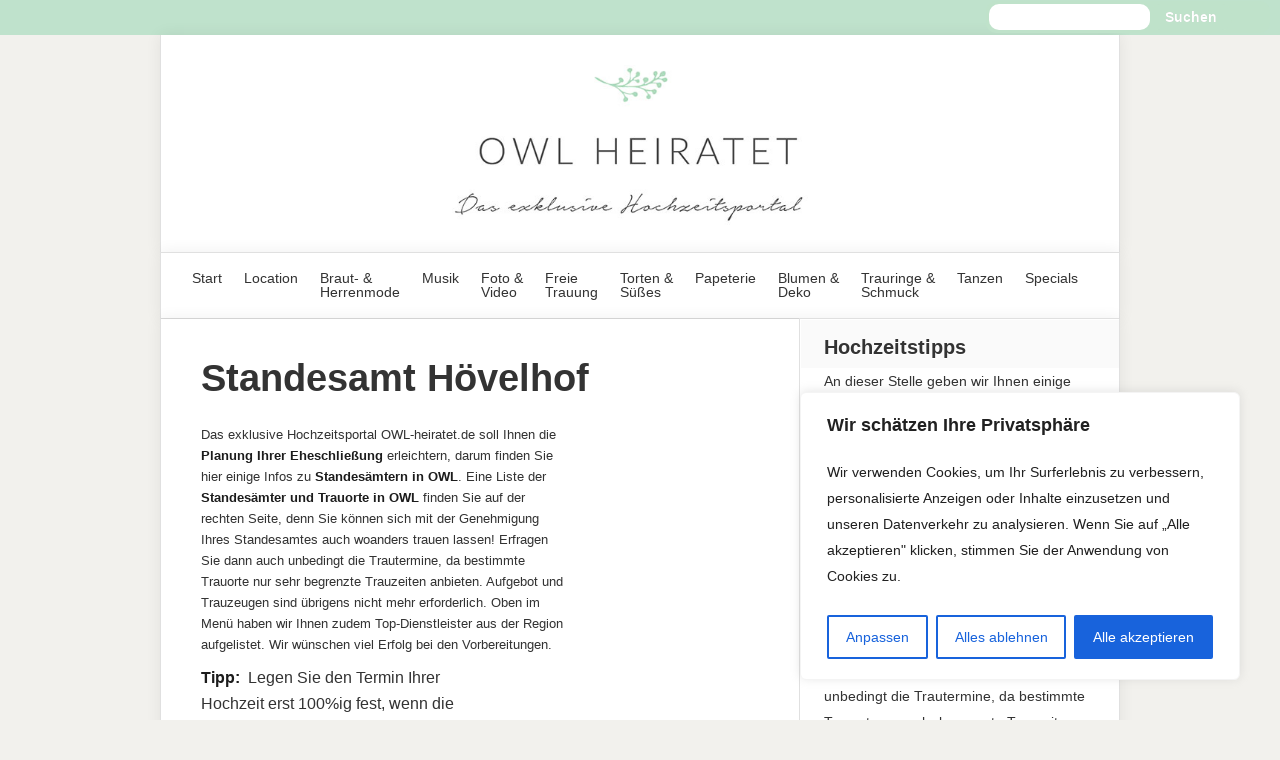

--- FILE ---
content_type: text/html; charset=UTF-8
request_url: https://www.owl-heiratet.de/hochzeit/standesaemter-in-owl/standesamt-hoevelhof/
body_size: 19473
content:
<!DOCTYPE html>
<!--[if IE 6]>
<html id="ie6" lang="de" prefix="og: https://ogp.me/ns#">
<![endif]-->
<!--[if IE 7]>
<html id="ie7" lang="de" prefix="og: https://ogp.me/ns#">
<![endif]-->
<!--[if IE 8]>
<html id="ie8" lang="de" prefix="og: https://ogp.me/ns#">
<![endif]-->
<!--[if !(IE 6) | !(IE 7) | !(IE 8)  ]><!-->
<html lang="de" prefix="og: https://ogp.me/ns#">
<!--<![endif]-->
<head>
	<meta charset="UTF-8" />
			
	<meta http-equiv="X-UA-Compatible" content="IE=edge">
	<link rel="pingback" href="https://www.owl-heiratet.de/hochzeit/xmlrpc.php" />

		<!--[if lt IE 9]>
	<script src="https://www.owl-heiratet.de/hochzeit/wp-content/themes/Nexus/js/html5.js" type="text/javascript"></script>
	<![endif]-->

	<script type="text/javascript">
		document.documentElement.className = 'js';
	</script>

	<script>var et_site_url='https://www.owl-heiratet.de/hochzeit';var et_post_id='1420';function et_core_page_resource_fallback(a,b){"undefined"===typeof b&&(b=a.sheet.cssRules&&0===a.sheet.cssRules.length);b&&(a.onerror=null,a.onload=null,a.href?a.href=et_site_url+"/?et_core_page_resource="+a.id+et_post_id:a.src&&(a.src=et_site_url+"/?et_core_page_resource="+a.id+et_post_id))}
</script>
<!-- Suchmaschinen-Optimierung durch Rank Math PRO - https://rankmath.com/ -->
<title>Standesamt Hövelhof - Hochzeit in Ostwestfalen-Lippe // Das exklusive Hochzeitsportal für OWL</title>
<meta name="description" content="Telefon: 05257 5009 -103"/>
<meta name="robots" content="follow, index, max-snippet:-1, max-video-preview:-1, max-image-preview:large"/>
<link rel="canonical" href="https://www.owl-heiratet.de/hochzeit/standesaemter-in-owl/standesamt-hoevelhof/" />
<meta property="og:locale" content="de_DE" />
<meta property="og:type" content="article" />
<meta property="og:title" content="Standesamt Hövelhof - Hochzeit in Ostwestfalen-Lippe // Das exklusive Hochzeitsportal für OWL" />
<meta property="og:description" content="Telefon: 05257 5009 -103" />
<meta property="og:url" content="https://www.owl-heiratet.de/hochzeit/standesaemter-in-owl/standesamt-hoevelhof/" />
<meta property="og:site_name" content="Hochzeit in Ostwestfalen-Lippe // Das exklusive Hochzeitsportal für OWL" />
<meta property="article:published_time" content="2016-09-08T22:59:21+02:00" />
<meta name="twitter:card" content="summary_large_image" />
<meta name="twitter:title" content="Standesamt Hövelhof - Hochzeit in Ostwestfalen-Lippe // Das exklusive Hochzeitsportal für OWL" />
<meta name="twitter:description" content="Telefon: 05257 5009 -103" />
<meta name="twitter:label1" content="Lesedauer" />
<meta name="twitter:data1" content="Weniger als eine Minute" />
<script type="application/ld+json" class="rank-math-schema">{"@context":"https://schema.org","@graph":[{"@type":"Place","@id":"https://www.owl-heiratet.de/hochzeit/#place","address":{"@type":"PostalAddress","addressLocality":"Bielefeld","postalCode":"33607","addressRegion":"Nordrhein-Westfalen","addressCountry":"DE"}},{"@type":["LocalBusiness","Organization"],"@id":"https://www.owl-heiratet.de/hochzeit/#organization","name":"Hochzeit in Ostwestfalen-Lippe // Das exklusive Hochzeitsportal f\u00fcr OWL","url":"https://www.owl-heiratet.de","email":"info@owl-heiratet.de","address":{"@type":"PostalAddress","addressLocality":"Bielefeld","postalCode":"33607","addressRegion":"Nordrhein-Westfalen","addressCountry":"DE"},"logo":{"@type":"ImageObject","@id":"https://www.owl-heiratet.de/hochzeit/#logo","url":"https://www.owl-heiratet.de/hochzeit/wp-content/uploads/2017/09/hochzeit-owl-heiratet-hochzeitsportal.jpg","contentUrl":"https://www.owl-heiratet.de/hochzeit/wp-content/uploads/2017/09/hochzeit-owl-heiratet-hochzeitsportal.jpg","caption":"Hochzeit in Ostwestfalen-Lippe // Das exklusive Hochzeitsportal f\u00fcr OWL","inLanguage":"de","width":"700","height":"240"},"openingHours":["Monday,Tuesday,Wednesday,Thursday,Friday,Saturday,Sunday 09:00-17:00"],"description":"Hochzeitsportal f\u00fcr die Region Ostwestfalen-Lippe (OWL). Viele Dienstleister f\u00fcr Hochzeiten und Events aller Art pr\u00e4sentieren sich, um die Planung von privaten und gesch\u00e4ftlichen Anl\u00e4ssen extrem zu erleichtern.","legalName":"Hochzeitsportal OWL-heiratet.de","location":{"@id":"https://www.owl-heiratet.de/hochzeit/#place"},"image":{"@id":"https://www.owl-heiratet.de/hochzeit/#logo"}},{"@type":"WebSite","@id":"https://www.owl-heiratet.de/hochzeit/#website","url":"https://www.owl-heiratet.de/hochzeit","name":"Hochzeit in Ostwestfalen-Lippe // Das exklusive Hochzeitsportal f\u00fcr OWL","publisher":{"@id":"https://www.owl-heiratet.de/hochzeit/#organization"},"inLanguage":"de"},{"@type":"WebPage","@id":"https://www.owl-heiratet.de/hochzeit/standesaemter-in-owl/standesamt-hoevelhof/#webpage","url":"https://www.owl-heiratet.de/hochzeit/standesaemter-in-owl/standesamt-hoevelhof/","name":"Standesamt H\u00f6velhof - Hochzeit in Ostwestfalen-Lippe // Das exklusive Hochzeitsportal f\u00fcr OWL","datePublished":"2016-09-08T22:59:21+02:00","dateModified":"2016-09-08T22:59:21+02:00","isPartOf":{"@id":"https://www.owl-heiratet.de/hochzeit/#website"},"inLanguage":"de"},{"@type":"Person","@id":"https://www.owl-heiratet.de/hochzeit/author/c4ris4osn4he1rat3tde4dm1n/","name":"OWL heiratet","url":"https://www.owl-heiratet.de/hochzeit/author/c4ris4osn4he1rat3tde4dm1n/","image":{"@type":"ImageObject","@id":"https://secure.gravatar.com/avatar/8b77cb580a8ed914364c75e03a359728d722ee377f65ec5dadf08d8c44e0fea6?s=96&amp;d=mm&amp;r=g","url":"https://secure.gravatar.com/avatar/8b77cb580a8ed914364c75e03a359728d722ee377f65ec5dadf08d8c44e0fea6?s=96&amp;d=mm&amp;r=g","caption":"OWL heiratet","inLanguage":"de"},"worksFor":{"@id":"https://www.owl-heiratet.de/hochzeit/#organization"}},{"@type":"Article","headline":"Standesamt H\u00f6velhof - Hochzeit in Ostwestfalen-Lippe // Das exklusive Hochzeitsportal f\u00fcr OWL","datePublished":"2016-09-08T22:59:21+02:00","dateModified":"2016-09-08T22:59:21+02:00","author":{"@id":"https://www.owl-heiratet.de/hochzeit/author/c4ris4osn4he1rat3tde4dm1n/","name":"OWL heiratet"},"publisher":{"@id":"https://www.owl-heiratet.de/hochzeit/#organization"},"description":"Telefon: 05257 5009 -103","name":"Standesamt H\u00f6velhof - Hochzeit in Ostwestfalen-Lippe // Das exklusive Hochzeitsportal f\u00fcr OWL","@id":"https://www.owl-heiratet.de/hochzeit/standesaemter-in-owl/standesamt-hoevelhof/#richSnippet","isPartOf":{"@id":"https://www.owl-heiratet.de/hochzeit/standesaemter-in-owl/standesamt-hoevelhof/#webpage"},"inLanguage":"de","mainEntityOfPage":{"@id":"https://www.owl-heiratet.de/hochzeit/standesaemter-in-owl/standesamt-hoevelhof/#webpage"}}]}</script>
<!-- /Rank Math WordPress SEO Plugin -->

<link rel="alternate" type="application/rss+xml" title="Hochzeit in Ostwestfalen-Lippe // Das exklusive Hochzeitsportal für OWL &raquo; Feed" href="https://www.owl-heiratet.de/hochzeit/feed/" />
<link rel="alternate" type="application/rss+xml" title="Hochzeit in Ostwestfalen-Lippe // Das exklusive Hochzeitsportal für OWL &raquo; Kommentar-Feed" href="https://www.owl-heiratet.de/hochzeit/comments/feed/" />
<link rel="alternate" title="oEmbed (JSON)" type="application/json+oembed" href="https://www.owl-heiratet.de/hochzeit/wp-json/oembed/1.0/embed?url=https%3A%2F%2Fwww.owl-heiratet.de%2Fhochzeit%2Fstandesaemter-in-owl%2Fstandesamt-hoevelhof%2F" />
<link rel="alternate" title="oEmbed (XML)" type="text/xml+oembed" href="https://www.owl-heiratet.de/hochzeit/wp-json/oembed/1.0/embed?url=https%3A%2F%2Fwww.owl-heiratet.de%2Fhochzeit%2Fstandesaemter-in-owl%2Fstandesamt-hoevelhof%2F&#038;format=xml" />
<meta content="Nexus v.1.7.13" name="generator"/><style id='wp-img-auto-sizes-contain-inline-css' type='text/css'>
img:is([sizes=auto i],[sizes^="auto," i]){contain-intrinsic-size:3000px 1500px}
/*# sourceURL=wp-img-auto-sizes-contain-inline-css */
</style>
<style id='classic-theme-styles-inline-css' type='text/css'>
/*! This file is auto-generated */
.wp-block-button__link{color:#fff;background-color:#32373c;border-radius:9999px;box-shadow:none;text-decoration:none;padding:calc(.667em + 2px) calc(1.333em + 2px);font-size:1.125em}.wp-block-file__button{background:#32373c;color:#fff;text-decoration:none}
/*# sourceURL=/wp-includes/css/classic-themes.min.css */
</style>
<link rel='stylesheet' id='wpo_min-header-0-css' href='https://www.owl-heiratet.de/hochzeit/wp-content/cache/wpo-minify/1764929160/assets/wpo-minify-header-60fe3e8c.min.css' type='text/css' media='all' />
<script type="text/javascript" id="wpo_min-header-0-js-extra">
/* <![CDATA[ */
var _ckyConfig = {"_ipData":[],"_assetsURL":"https://www.owl-heiratet.de/hochzeit/wp-content/plugins/cookie-law-info/lite/frontend/images/","_publicURL":"https://www.owl-heiratet.de/hochzeit","_expiry":"365","_categories":[{"name":"Notwendige","slug":"necessary","isNecessary":true,"ccpaDoNotSell":true,"cookies":[],"active":true,"defaultConsent":{"gdpr":true,"ccpa":true}},{"name":"Funktionale","slug":"functional","isNecessary":false,"ccpaDoNotSell":true,"cookies":[],"active":true,"defaultConsent":{"gdpr":false,"ccpa":false}},{"name":"Analyse","slug":"analytics","isNecessary":false,"ccpaDoNotSell":true,"cookies":[],"active":true,"defaultConsent":{"gdpr":false,"ccpa":false}},{"name":"Leistungs","slug":"performance","isNecessary":false,"ccpaDoNotSell":true,"cookies":[],"active":true,"defaultConsent":{"gdpr":false,"ccpa":false}},{"name":"Werbe","slug":"advertisement","isNecessary":false,"ccpaDoNotSell":true,"cookies":[],"active":true,"defaultConsent":{"gdpr":false,"ccpa":false}}],"_activeLaw":"gdpr","_rootDomain":"","_block":"1","_showBanner":"1","_bannerConfig":{"settings":{"type":"box","preferenceCenterType":"popup","position":"bottom-right","applicableLaw":"gdpr"},"behaviours":{"reloadBannerOnAccept":false,"loadAnalyticsByDefault":false,"animations":{"onLoad":"animate","onHide":"sticky"}},"config":{"revisitConsent":{"status":true,"tag":"revisit-consent","position":"bottom-left","meta":{"url":"#"},"styles":{"background-color":"#0056A7"},"elements":{"title":{"type":"text","tag":"revisit-consent-title","status":true,"styles":{"color":"#0056a7"}}}},"preferenceCenter":{"toggle":{"status":true,"tag":"detail-category-toggle","type":"toggle","states":{"active":{"styles":{"background-color":"#1863DC"}},"inactive":{"styles":{"background-color":"#D0D5D2"}}}}},"categoryPreview":{"status":false,"toggle":{"status":true,"tag":"detail-category-preview-toggle","type":"toggle","states":{"active":{"styles":{"background-color":"#1863DC"}},"inactive":{"styles":{"background-color":"#D0D5D2"}}}}},"videoPlaceholder":{"status":true,"styles":{"background-color":"#000000","border-color":"#000000","color":"#ffffff"}},"readMore":{"status":false,"tag":"readmore-button","type":"link","meta":{"noFollow":true,"newTab":true},"styles":{"color":"#1863DC","background-color":"transparent","border-color":"transparent"}},"showMore":{"status":true,"tag":"show-desc-button","type":"button","styles":{"color":"#1863DC"}},"showLess":{"status":true,"tag":"hide-desc-button","type":"button","styles":{"color":"#1863DC"}},"alwaysActive":{"status":true,"tag":"always-active","styles":{"color":"#008000"}},"manualLinks":{"status":true,"tag":"manual-links","type":"link","styles":{"color":"#1863DC"}},"auditTable":{"status":true},"optOption":{"status":true,"toggle":{"status":true,"tag":"optout-option-toggle","type":"toggle","states":{"active":{"styles":{"background-color":"#1863dc"}},"inactive":{"styles":{"background-color":"#FFFFFF"}}}}}}},"_version":"3.3.8","_logConsent":"1","_tags":[{"tag":"accept-button","styles":{"color":"#FFFFFF","background-color":"#1863DC","border-color":"#1863DC"}},{"tag":"reject-button","styles":{"color":"#1863DC","background-color":"transparent","border-color":"#1863DC"}},{"tag":"settings-button","styles":{"color":"#1863DC","background-color":"transparent","border-color":"#1863DC"}},{"tag":"readmore-button","styles":{"color":"#1863DC","background-color":"transparent","border-color":"transparent"}},{"tag":"donotsell-button","styles":{"color":"#1863DC","background-color":"transparent","border-color":"transparent"}},{"tag":"show-desc-button","styles":{"color":"#1863DC"}},{"tag":"hide-desc-button","styles":{"color":"#1863DC"}},{"tag":"cky-always-active","styles":[]},{"tag":"cky-link","styles":[]},{"tag":"accept-button","styles":{"color":"#FFFFFF","background-color":"#1863DC","border-color":"#1863DC"}},{"tag":"revisit-consent","styles":{"background-color":"#0056A7"}}],"_shortCodes":[{"key":"cky_readmore","content":"\u003Ca href=\"#\" class=\"cky-policy\" aria-label=\"Cookie-Richtlinie\" target=\"_blank\" rel=\"noopener\" data-cky-tag=\"readmore-button\"\u003ECookie-Richtlinie\u003C/a\u003E","tag":"readmore-button","status":false,"attributes":{"rel":"nofollow","target":"_blank"}},{"key":"cky_show_desc","content":"\u003Cbutton class=\"cky-show-desc-btn\" data-cky-tag=\"show-desc-button\" aria-label=\"Mehr zeigen\"\u003EMehr zeigen\u003C/button\u003E","tag":"show-desc-button","status":true,"attributes":[]},{"key":"cky_hide_desc","content":"\u003Cbutton class=\"cky-show-desc-btn\" data-cky-tag=\"hide-desc-button\" aria-label=\"Weniger zeigen\"\u003EWeniger zeigen\u003C/button\u003E","tag":"hide-desc-button","status":true,"attributes":[]},{"key":"cky_optout_show_desc","content":"[cky_optout_show_desc]","tag":"optout-show-desc-button","status":true,"attributes":[]},{"key":"cky_optout_hide_desc","content":"[cky_optout_hide_desc]","tag":"optout-hide-desc-button","status":true,"attributes":[]},{"key":"cky_category_toggle_label","content":"[cky_{{status}}_category_label] [cky_preference_{{category_slug}}_title]","tag":"","status":true,"attributes":[]},{"key":"cky_enable_category_label","content":"Erm\u00f6glichen","tag":"","status":true,"attributes":[]},{"key":"cky_disable_category_label","content":"Deaktivieren","tag":"","status":true,"attributes":[]},{"key":"cky_video_placeholder","content":"\u003Cdiv class=\"video-placeholder-normal\" data-cky-tag=\"video-placeholder\" id=\"[UNIQUEID]\"\u003E\u003Cp class=\"video-placeholder-text-normal\" data-cky-tag=\"placeholder-title\"\u003EBitte akzeptieren Sie die Cookie-Einwilligung\u003C/p\u003E\u003C/div\u003E","tag":"","status":true,"attributes":[]},{"key":"cky_enable_optout_label","content":"Erm\u00f6glichen","tag":"","status":true,"attributes":[]},{"key":"cky_disable_optout_label","content":"Deaktivieren","tag":"","status":true,"attributes":[]},{"key":"cky_optout_toggle_label","content":"[cky_{{status}}_optout_label] [cky_optout_option_title]","tag":"","status":true,"attributes":[]},{"key":"cky_optout_option_title","content":"Verkaufen oder teilen Sie meine pers\u00f6nlichen Daten nicht","tag":"","status":true,"attributes":[]},{"key":"cky_optout_close_label","content":"Nah dran","tag":"","status":true,"attributes":[]},{"key":"cky_preference_close_label","content":"Nah dran","tag":"","status":true,"attributes":[]}],"_rtl":"","_language":"de","_providersToBlock":[]};
var _ckyStyles = {"css":".cky-overlay{background: #000000; opacity: 0.4; position: fixed; top: 0; left: 0; width: 100%; height: 100%; z-index: 99999999;}.cky-hide{display: none;}.cky-btn-revisit-wrapper{display: flex; align-items: center; justify-content: center; background: #0056a7; width: 45px; height: 45px; border-radius: 50%; position: fixed; z-index: 999999; cursor: pointer;}.cky-revisit-bottom-left{bottom: 15px; left: 15px;}.cky-revisit-bottom-right{bottom: 15px; right: 15px;}.cky-btn-revisit-wrapper .cky-btn-revisit{display: flex; align-items: center; justify-content: center; background: none; border: none; cursor: pointer; position: relative; margin: 0; padding: 0;}.cky-btn-revisit-wrapper .cky-btn-revisit img{max-width: fit-content; margin: 0; height: 30px; width: 30px;}.cky-revisit-bottom-left:hover::before{content: attr(data-tooltip); position: absolute; background: #4e4b66; color: #ffffff; left: calc(100% + 7px); font-size: 12px; line-height: 16px; width: max-content; padding: 4px 8px; border-radius: 4px;}.cky-revisit-bottom-left:hover::after{position: absolute; content: \"\"; border: 5px solid transparent; left: calc(100% + 2px); border-left-width: 0; border-right-color: #4e4b66;}.cky-revisit-bottom-right:hover::before{content: attr(data-tooltip); position: absolute; background: #4e4b66; color: #ffffff; right: calc(100% + 7px); font-size: 12px; line-height: 16px; width: max-content; padding: 4px 8px; border-radius: 4px;}.cky-revisit-bottom-right:hover::after{position: absolute; content: \"\"; border: 5px solid transparent; right: calc(100% + 2px); border-right-width: 0; border-left-color: #4e4b66;}.cky-revisit-hide{display: none;}.cky-consent-container{position: fixed; width: 440px; box-sizing: border-box; z-index: 9999999; border-radius: 6px;}.cky-consent-container .cky-consent-bar{background: #ffffff; border: 1px solid; padding: 20px 26px; box-shadow: 0 -1px 10px 0 #acabab4d; border-radius: 6px;}.cky-box-bottom-left{bottom: 40px; left: 40px;}.cky-box-bottom-right{bottom: 40px; right: 40px;}.cky-box-top-left{top: 40px; left: 40px;}.cky-box-top-right{top: 40px; right: 40px;}.cky-custom-brand-logo-wrapper .cky-custom-brand-logo{width: 100px; height: auto; margin: 0 0 12px 0;}.cky-notice .cky-title{color: #212121; font-weight: 700; font-size: 18px; line-height: 24px; margin: 0 0 12px 0;}.cky-notice-des *,.cky-preference-content-wrapper *,.cky-accordion-header-des *,.cky-gpc-wrapper .cky-gpc-desc *{font-size: 14px;}.cky-notice-des{color: #212121; font-size: 14px; line-height: 24px; font-weight: 400;}.cky-notice-des img{height: 25px; width: 25px;}.cky-consent-bar .cky-notice-des p,.cky-gpc-wrapper .cky-gpc-desc p,.cky-preference-body-wrapper .cky-preference-content-wrapper p,.cky-accordion-header-wrapper .cky-accordion-header-des p,.cky-cookie-des-table li div:last-child p{color: inherit; margin-top: 0; overflow-wrap: break-word;}.cky-notice-des P:last-child,.cky-preference-content-wrapper p:last-child,.cky-cookie-des-table li div:last-child p:last-child,.cky-gpc-wrapper .cky-gpc-desc p:last-child{margin-bottom: 0;}.cky-notice-des a.cky-policy,.cky-notice-des button.cky-policy{font-size: 14px; color: #1863dc; white-space: nowrap; cursor: pointer; background: transparent; border: 1px solid; text-decoration: underline;}.cky-notice-des button.cky-policy{padding: 0;}.cky-notice-des a.cky-policy:focus-visible,.cky-notice-des button.cky-policy:focus-visible,.cky-preference-content-wrapper .cky-show-desc-btn:focus-visible,.cky-accordion-header .cky-accordion-btn:focus-visible,.cky-preference-header .cky-btn-close:focus-visible,.cky-switch input[type=\"checkbox\"]:focus-visible,.cky-footer-wrapper a:focus-visible,.cky-btn:focus-visible{outline: 2px solid #1863dc; outline-offset: 2px;}.cky-btn:focus:not(:focus-visible),.cky-accordion-header .cky-accordion-btn:focus:not(:focus-visible),.cky-preference-content-wrapper .cky-show-desc-btn:focus:not(:focus-visible),.cky-btn-revisit-wrapper .cky-btn-revisit:focus:not(:focus-visible),.cky-preference-header .cky-btn-close:focus:not(:focus-visible),.cky-consent-bar .cky-banner-btn-close:focus:not(:focus-visible){outline: 0;}button.cky-show-desc-btn:not(:hover):not(:active){color: #1863dc; background: transparent;}button.cky-accordion-btn:not(:hover):not(:active),button.cky-banner-btn-close:not(:hover):not(:active),button.cky-btn-revisit:not(:hover):not(:active),button.cky-btn-close:not(:hover):not(:active){background: transparent;}.cky-consent-bar button:hover,.cky-modal.cky-modal-open button:hover,.cky-consent-bar button:focus,.cky-modal.cky-modal-open button:focus{text-decoration: none;}.cky-notice-btn-wrapper{display: flex; justify-content: flex-start; align-items: center; flex-wrap: wrap; margin-top: 16px;}.cky-notice-btn-wrapper .cky-btn{text-shadow: none; box-shadow: none;}.cky-btn{flex: auto; max-width: 100%; font-size: 14px; font-family: inherit; line-height: 24px; padding: 8px; font-weight: 500; margin: 0 8px 0 0; border-radius: 2px; cursor: pointer; text-align: center; text-transform: none; min-height: 0;}.cky-btn:hover{opacity: 0.8;}.cky-btn-customize{color: #1863dc; background: transparent; border: 2px solid #1863dc;}.cky-btn-reject{color: #1863dc; background: transparent; border: 2px solid #1863dc;}.cky-btn-accept{background: #1863dc; color: #ffffff; border: 2px solid #1863dc;}.cky-btn:last-child{margin-right: 0;}@media (max-width: 576px){.cky-box-bottom-left{bottom: 0; left: 0;}.cky-box-bottom-right{bottom: 0; right: 0;}.cky-box-top-left{top: 0; left: 0;}.cky-box-top-right{top: 0; right: 0;}}@media (max-width: 440px){.cky-box-bottom-left, .cky-box-bottom-right, .cky-box-top-left, .cky-box-top-right{width: 100%; max-width: 100%;}.cky-consent-container .cky-consent-bar{padding: 20px 0;}.cky-custom-brand-logo-wrapper, .cky-notice .cky-title, .cky-notice-des, .cky-notice-btn-wrapper{padding: 0 24px;}.cky-notice-des{max-height: 40vh; overflow-y: scroll;}.cky-notice-btn-wrapper{flex-direction: column; margin-top: 0;}.cky-btn{width: 100%; margin: 10px 0 0 0;}.cky-notice-btn-wrapper .cky-btn-customize{order: 2;}.cky-notice-btn-wrapper .cky-btn-reject{order: 3;}.cky-notice-btn-wrapper .cky-btn-accept{order: 1; margin-top: 16px;}}@media (max-width: 352px){.cky-notice .cky-title{font-size: 16px;}.cky-notice-des *{font-size: 12px;}.cky-notice-des, .cky-btn{font-size: 12px;}}.cky-modal.cky-modal-open{display: flex; visibility: visible; -webkit-transform: translate(-50%, -50%); -moz-transform: translate(-50%, -50%); -ms-transform: translate(-50%, -50%); -o-transform: translate(-50%, -50%); transform: translate(-50%, -50%); top: 50%; left: 50%; transition: all 1s ease;}.cky-modal{box-shadow: 0 32px 68px rgba(0, 0, 0, 0.3); margin: 0 auto; position: fixed; max-width: 100%; background: #ffffff; top: 50%; box-sizing: border-box; border-radius: 6px; z-index: 999999999; color: #212121; -webkit-transform: translate(-50%, 100%); -moz-transform: translate(-50%, 100%); -ms-transform: translate(-50%, 100%); -o-transform: translate(-50%, 100%); transform: translate(-50%, 100%); visibility: hidden; transition: all 0s ease;}.cky-preference-center{max-height: 79vh; overflow: hidden; width: 845px; overflow: hidden; flex: 1 1 0; display: flex; flex-direction: column; border-radius: 6px;}.cky-preference-header{display: flex; align-items: center; justify-content: space-between; padding: 22px 24px; border-bottom: 1px solid;}.cky-preference-header .cky-preference-title{font-size: 18px; font-weight: 700; line-height: 24px;}.cky-preference-header .cky-btn-close{margin: 0; cursor: pointer; vertical-align: middle; padding: 0; background: none; border: none; width: auto; height: auto; min-height: 0; line-height: 0; text-shadow: none; box-shadow: none;}.cky-preference-header .cky-btn-close img{margin: 0; height: 10px; width: 10px;}.cky-preference-body-wrapper{padding: 0 24px; flex: 1; overflow: auto; box-sizing: border-box;}.cky-preference-content-wrapper,.cky-gpc-wrapper .cky-gpc-desc{font-size: 14px; line-height: 24px; font-weight: 400; padding: 12px 0;}.cky-preference-content-wrapper{border-bottom: 1px solid;}.cky-preference-content-wrapper img{height: 25px; width: 25px;}.cky-preference-content-wrapper .cky-show-desc-btn{font-size: 14px; font-family: inherit; color: #1863dc; text-decoration: none; line-height: 24px; padding: 0; margin: 0; white-space: nowrap; cursor: pointer; background: transparent; border-color: transparent; text-transform: none; min-height: 0; text-shadow: none; box-shadow: none;}.cky-accordion-wrapper{margin-bottom: 10px;}.cky-accordion{border-bottom: 1px solid;}.cky-accordion:last-child{border-bottom: none;}.cky-accordion .cky-accordion-item{display: flex; margin-top: 10px;}.cky-accordion .cky-accordion-body{display: none;}.cky-accordion.cky-accordion-active .cky-accordion-body{display: block; padding: 0 22px; margin-bottom: 16px;}.cky-accordion-header-wrapper{cursor: pointer; width: 100%;}.cky-accordion-item .cky-accordion-header{display: flex; justify-content: space-between; align-items: center;}.cky-accordion-header .cky-accordion-btn{font-size: 16px; font-family: inherit; color: #212121; line-height: 24px; background: none; border: none; font-weight: 700; padding: 0; margin: 0; cursor: pointer; text-transform: none; min-height: 0; text-shadow: none; box-shadow: none;}.cky-accordion-header .cky-always-active{color: #008000; font-weight: 600; line-height: 24px; font-size: 14px;}.cky-accordion-header-des{font-size: 14px; line-height: 24px; margin: 10px 0 16px 0;}.cky-accordion-chevron{margin-right: 22px; position: relative; cursor: pointer;}.cky-accordion-chevron-hide{display: none;}.cky-accordion .cky-accordion-chevron i::before{content: \"\"; position: absolute; border-right: 1.4px solid; border-bottom: 1.4px solid; border-color: inherit; height: 6px; width: 6px; -webkit-transform: rotate(-45deg); -moz-transform: rotate(-45deg); -ms-transform: rotate(-45deg); -o-transform: rotate(-45deg); transform: rotate(-45deg); transition: all 0.2s ease-in-out; top: 8px;}.cky-accordion.cky-accordion-active .cky-accordion-chevron i::before{-webkit-transform: rotate(45deg); -moz-transform: rotate(45deg); -ms-transform: rotate(45deg); -o-transform: rotate(45deg); transform: rotate(45deg);}.cky-audit-table{background: #f4f4f4; border-radius: 6px;}.cky-audit-table .cky-empty-cookies-text{color: inherit; font-size: 12px; line-height: 24px; margin: 0; padding: 10px;}.cky-audit-table .cky-cookie-des-table{font-size: 12px; line-height: 24px; font-weight: normal; padding: 15px 10px; border-bottom: 1px solid; border-bottom-color: inherit; margin: 0;}.cky-audit-table .cky-cookie-des-table:last-child{border-bottom: none;}.cky-audit-table .cky-cookie-des-table li{list-style-type: none; display: flex; padding: 3px 0;}.cky-audit-table .cky-cookie-des-table li:first-child{padding-top: 0;}.cky-cookie-des-table li div:first-child{width: 100px; font-weight: 600; word-break: break-word; word-wrap: break-word;}.cky-cookie-des-table li div:last-child{flex: 1; word-break: break-word; word-wrap: break-word; margin-left: 8px;}.cky-footer-shadow{display: block; width: 100%; height: 40px; background: linear-gradient(180deg, rgba(255, 255, 255, 0) 0%, #ffffff 100%); position: absolute; bottom: calc(100% - 1px);}.cky-footer-wrapper{position: relative;}.cky-prefrence-btn-wrapper{display: flex; flex-wrap: wrap; align-items: center; justify-content: center; padding: 22px 24px; border-top: 1px solid;}.cky-prefrence-btn-wrapper .cky-btn{flex: auto; max-width: 100%; text-shadow: none; box-shadow: none;}.cky-btn-preferences{color: #1863dc; background: transparent; border: 2px solid #1863dc;}.cky-preference-header,.cky-preference-body-wrapper,.cky-preference-content-wrapper,.cky-accordion-wrapper,.cky-accordion,.cky-accordion-wrapper,.cky-footer-wrapper,.cky-prefrence-btn-wrapper{border-color: inherit;}@media (max-width: 845px){.cky-modal{max-width: calc(100% - 16px);}}@media (max-width: 576px){.cky-modal{max-width: 100%;}.cky-preference-center{max-height: 100vh;}.cky-prefrence-btn-wrapper{flex-direction: column;}.cky-accordion.cky-accordion-active .cky-accordion-body{padding-right: 0;}.cky-prefrence-btn-wrapper .cky-btn{width: 100%; margin: 10px 0 0 0;}.cky-prefrence-btn-wrapper .cky-btn-reject{order: 3;}.cky-prefrence-btn-wrapper .cky-btn-accept{order: 1; margin-top: 0;}.cky-prefrence-btn-wrapper .cky-btn-preferences{order: 2;}}@media (max-width: 425px){.cky-accordion-chevron{margin-right: 15px;}.cky-notice-btn-wrapper{margin-top: 0;}.cky-accordion.cky-accordion-active .cky-accordion-body{padding: 0 15px;}}@media (max-width: 352px){.cky-preference-header .cky-preference-title{font-size: 16px;}.cky-preference-header{padding: 16px 24px;}.cky-preference-content-wrapper *, .cky-accordion-header-des *{font-size: 12px;}.cky-preference-content-wrapper, .cky-preference-content-wrapper .cky-show-more, .cky-accordion-header .cky-always-active, .cky-accordion-header-des, .cky-preference-content-wrapper .cky-show-desc-btn, .cky-notice-des a.cky-policy{font-size: 12px;}.cky-accordion-header .cky-accordion-btn{font-size: 14px;}}.cky-switch{display: flex;}.cky-switch input[type=\"checkbox\"]{position: relative; width: 44px; height: 24px; margin: 0; background: #d0d5d2; -webkit-appearance: none; border-radius: 50px; cursor: pointer; outline: 0; border: none; top: 0;}.cky-switch input[type=\"checkbox\"]:checked{background: #1863dc;}.cky-switch input[type=\"checkbox\"]:before{position: absolute; content: \"\"; height: 20px; width: 20px; left: 2px; bottom: 2px; border-radius: 50%; background-color: white; -webkit-transition: 0.4s; transition: 0.4s; margin: 0;}.cky-switch input[type=\"checkbox\"]:after{display: none;}.cky-switch input[type=\"checkbox\"]:checked:before{-webkit-transform: translateX(20px); -ms-transform: translateX(20px); transform: translateX(20px);}@media (max-width: 425px){.cky-switch input[type=\"checkbox\"]{width: 38px; height: 21px;}.cky-switch input[type=\"checkbox\"]:before{height: 17px; width: 17px;}.cky-switch input[type=\"checkbox\"]:checked:before{-webkit-transform: translateX(17px); -ms-transform: translateX(17px); transform: translateX(17px);}}.cky-consent-bar .cky-banner-btn-close{position: absolute; right: 9px; top: 5px; background: none; border: none; cursor: pointer; padding: 0; margin: 0; min-height: 0; line-height: 0; height: auto; width: auto; text-shadow: none; box-shadow: none;}.cky-consent-bar .cky-banner-btn-close img{height: 9px; width: 9px; margin: 0;}.cky-notice-group{font-size: 14px; line-height: 24px; font-weight: 400; color: #212121;}.cky-notice-btn-wrapper .cky-btn-do-not-sell{font-size: 14px; line-height: 24px; padding: 6px 0; margin: 0; font-weight: 500; background: none; border-radius: 2px; border: none; cursor: pointer; text-align: left; color: #1863dc; background: transparent; border-color: transparent; box-shadow: none; text-shadow: none;}.cky-consent-bar .cky-banner-btn-close:focus-visible,.cky-notice-btn-wrapper .cky-btn-do-not-sell:focus-visible,.cky-opt-out-btn-wrapper .cky-btn:focus-visible,.cky-opt-out-checkbox-wrapper input[type=\"checkbox\"].cky-opt-out-checkbox:focus-visible{outline: 2px solid #1863dc; outline-offset: 2px;}@media (max-width: 440px){.cky-consent-container{width: 100%;}}@media (max-width: 352px){.cky-notice-des a.cky-policy, .cky-notice-btn-wrapper .cky-btn-do-not-sell{font-size: 12px;}}.cky-opt-out-wrapper{padding: 12px 0;}.cky-opt-out-wrapper .cky-opt-out-checkbox-wrapper{display: flex; align-items: center;}.cky-opt-out-checkbox-wrapper .cky-opt-out-checkbox-label{font-size: 16px; font-weight: 700; line-height: 24px; margin: 0 0 0 12px; cursor: pointer;}.cky-opt-out-checkbox-wrapper input[type=\"checkbox\"].cky-opt-out-checkbox{background-color: #ffffff; border: 1px solid black; width: 20px; height: 18.5px; margin: 0; -webkit-appearance: none; position: relative; display: flex; align-items: center; justify-content: center; border-radius: 2px; cursor: pointer;}.cky-opt-out-checkbox-wrapper input[type=\"checkbox\"].cky-opt-out-checkbox:checked{background-color: #1863dc; border: none;}.cky-opt-out-checkbox-wrapper input[type=\"checkbox\"].cky-opt-out-checkbox:checked::after{left: 6px; bottom: 4px; width: 7px; height: 13px; border: solid #ffffff; border-width: 0 3px 3px 0; border-radius: 2px; -webkit-transform: rotate(45deg); -ms-transform: rotate(45deg); transform: rotate(45deg); content: \"\"; position: absolute; box-sizing: border-box;}.cky-opt-out-checkbox-wrapper.cky-disabled .cky-opt-out-checkbox-label,.cky-opt-out-checkbox-wrapper.cky-disabled input[type=\"checkbox\"].cky-opt-out-checkbox{cursor: no-drop;}.cky-gpc-wrapper{margin: 0 0 0 32px;}.cky-footer-wrapper .cky-opt-out-btn-wrapper{display: flex; flex-wrap: wrap; align-items: center; justify-content: center; padding: 22px 24px;}.cky-opt-out-btn-wrapper .cky-btn{flex: auto; max-width: 100%; text-shadow: none; box-shadow: none;}.cky-opt-out-btn-wrapper .cky-btn-cancel{border: 1px solid #dedfe0; background: transparent; color: #858585;}.cky-opt-out-btn-wrapper .cky-btn-confirm{background: #1863dc; color: #ffffff; border: 1px solid #1863dc;}@media (max-width: 352px){.cky-opt-out-checkbox-wrapper .cky-opt-out-checkbox-label{font-size: 14px;}.cky-gpc-wrapper .cky-gpc-desc, .cky-gpc-wrapper .cky-gpc-desc *{font-size: 12px;}.cky-opt-out-checkbox-wrapper input[type=\"checkbox\"].cky-opt-out-checkbox{width: 16px; height: 16px;}.cky-opt-out-checkbox-wrapper input[type=\"checkbox\"].cky-opt-out-checkbox:checked::after{left: 5px; bottom: 4px; width: 3px; height: 9px;}.cky-gpc-wrapper{margin: 0 0 0 28px;}}.video-placeholder-youtube{background-size: 100% 100%; background-position: center; background-repeat: no-repeat; background-color: #b2b0b059; position: relative; display: flex; align-items: center; justify-content: center; max-width: 100%;}.video-placeholder-text-youtube{text-align: center; align-items: center; padding: 10px 16px; background-color: #000000cc; color: #ffffff; border: 1px solid; border-radius: 2px; cursor: pointer;}.video-placeholder-normal{background-image: url(\"/wp-content/plugins/cookie-law-info/lite/frontend/images/placeholder.svg\"); background-size: 80px; background-position: center; background-repeat: no-repeat; background-color: #b2b0b059; position: relative; display: flex; align-items: flex-end; justify-content: center; max-width: 100%;}.video-placeholder-text-normal{align-items: center; padding: 10px 16px; text-align: center; border: 1px solid; border-radius: 2px; cursor: pointer;}.cky-rtl{direction: rtl; text-align: right;}.cky-rtl .cky-banner-btn-close{left: 9px; right: auto;}.cky-rtl .cky-notice-btn-wrapper .cky-btn:last-child{margin-right: 8px;}.cky-rtl .cky-notice-btn-wrapper .cky-btn:first-child{margin-right: 0;}.cky-rtl .cky-notice-btn-wrapper{margin-left: 0; margin-right: 15px;}.cky-rtl .cky-prefrence-btn-wrapper .cky-btn{margin-right: 8px;}.cky-rtl .cky-prefrence-btn-wrapper .cky-btn:first-child{margin-right: 0;}.cky-rtl .cky-accordion .cky-accordion-chevron i::before{border: none; border-left: 1.4px solid; border-top: 1.4px solid; left: 12px;}.cky-rtl .cky-accordion.cky-accordion-active .cky-accordion-chevron i::before{-webkit-transform: rotate(-135deg); -moz-transform: rotate(-135deg); -ms-transform: rotate(-135deg); -o-transform: rotate(-135deg); transform: rotate(-135deg);}@media (max-width: 768px){.cky-rtl .cky-notice-btn-wrapper{margin-right: 0;}}@media (max-width: 576px){.cky-rtl .cky-notice-btn-wrapper .cky-btn:last-child{margin-right: 0;}.cky-rtl .cky-prefrence-btn-wrapper .cky-btn{margin-right: 0;}.cky-rtl .cky-accordion.cky-accordion-active .cky-accordion-body{padding: 0 22px 0 0;}}@media (max-width: 425px){.cky-rtl .cky-accordion.cky-accordion-active .cky-accordion-body{padding: 0 15px 0 0;}}.cky-rtl .cky-opt-out-btn-wrapper .cky-btn{margin-right: 12px;}.cky-rtl .cky-opt-out-btn-wrapper .cky-btn:first-child{margin-right: 0;}.cky-rtl .cky-opt-out-checkbox-wrapper .cky-opt-out-checkbox-label{margin: 0 12px 0 0;}"};
//# sourceURL=wpo_min-header-0-js-extra
/* ]]> */
</script>
<script type="text/javascript" src="https://www.owl-heiratet.de/hochzeit/wp-content/cache/wpo-minify/1764929160/assets/wpo-minify-header-8189161e.min.js" id="wpo_min-header-0-js"></script>
<link rel="https://api.w.org/" href="https://www.owl-heiratet.de/hochzeit/wp-json/" /><link rel="alternate" title="JSON" type="application/json" href="https://www.owl-heiratet.de/hochzeit/wp-json/wp/v2/pages/1420" /><link rel="EditURI" type="application/rsd+xml" title="RSD" href="https://www.owl-heiratet.de/hochzeit/xmlrpc.php?rsd" />
<meta name="generator" content="WordPress 6.9" />
<link rel='shortlink' href='https://www.owl-heiratet.de/hochzeit/?p=1420' />
<style id="cky-style-inline">[data-cky-tag]{visibility:hidden;}</style><meta name="viewport" content="width=device-width, initial-scale=1.0, maximum-scale=1.0, user-scalable=0" />	<style>
		a { color: #74a004; }

		body { color: #333333; }

		#top-menu li.current-menu-item > a, #top-menu > li > a:hover, .meta-info, .et-description .post-meta span, .categories-tabs:after, .home-tab-active, .home-tab-active:before, a.read-more, .comment-reply-link, h1.post-heading, .form-submit input, .home-tab-active:before, .et-recent-videos-wrap li:before, .nav li ul, .et_mobile_menu, #top-menu > .sfHover > a { background-color: #a9d300; }

		.featured-comments span, #author-info strong, #footer-bottom .current-menu-item a, .featured-comments span { color: #a9d300; }
		.entry-content blockquote, .widget li:before, .footer-widget li:before, .et-popular-mobile-arrow-next { border-left-color: #a9d300; }

		.et-popular-mobile-arrow-previous { border-right-color: #a9d300; }

		#top-menu > li > a { color: #333333; }

		#top-menu > li.current-menu-item > a, #top-menu li li a, .et_mobile_menu li a { color: #ffffff; }

	h1, h2, h3, h4, h5, h6 { font-family: 'Trebuchet', Helvetica, Arial, Lucida, sans-serif; }body, input, textarea, select { font-family: 'Trebuchet', Helvetica, Arial, Lucida, sans-serif; }	</style>
<style>#featured { background-image: url(https://www.owl-heiratet.de/hochzeit/wp-content/themes/Nexus/images/featured-bg.jpg); }</style><link rel="shortcut icon" href="https://www.owl-heiratet.de/hochzeit/wp-content/uploads/2015/10/favicon.ico" /><meta name="city" content="Bielefeld">
<meta name="country" content="Germany">
<meta name="state" content="Nordrhein-Westfalen">
<meta name="geo.region" content="DE-NW">
<meta name="geo.placename" content="Bielefeld">
<meta name="geo.position" content="52.030229;8.532471">
<meta name="ICBM" content="52.030229, 8.532471">

<meta name="google-site-verification" content="NhUzTGyvg5fQtjzbOLO5dIRClguNSOamDwpv2Q4klD8">


<!--
/**
 * @license
 * MyFonts Webfont Build ID 3437289, 2017-08-15T07:36:34-0400
 * 
 * The fonts listed in this notice are subject to the End User License
 * Agreement(s) entered into by the website owner. All other parties are 
 * explicitly restricted from using the Licensed Webfonts(s).
 * 
 * You may obtain a valid license at the URLs below.
 * 
 * Webfont: Notera by Mans Greback
 * URL: https://www.myfonts.com/fonts/mawns/notera/regular/
 * Copyright: Copyright (c) 2014 by Mans Greback. All rights reserved.
 * Licensed pageviews: 20,000
 * 
 * 
 * License: https://www.myfonts.com/viewlicense?type=web&buildid=3437289
 * 
 * © 2017 MyFonts Inc
*/

-->
<link rel="stylesheet" type="text/css" href="https://www.owl-heiratet.de/hochzeit/MyFontsWebfontsKit.css">

<!-- rich sn -->
<script type="application/ld+json">
{ "@context": "http://schema.org",
  "@type": "LocalBusiness",
  "name": "Hochzeitsportal OWL-heiratet.de",
  "aggregateRating":
    {"@type": "AggregateRating",
     "ratingValue": "5",
     "reviewCount": "2"
    },
  "url": "https://www.owl-heiratet.de",
  "telephone": "+491779618964",
  "image": [
    "https://www.owl-heiratet.de/hochzeit/wp-content/uploads/2017/09/hochzeit-owl-heiratet-hochzeitsportal.jpg"
   ],
  "address":{
    "@type":"PostalAddress",
    "addressLocality":"Bielefeld",
    "addressRegion":"Nordrhein-Westfalen",
    "addressCountry":"DE"
  }
}
</script><link rel="stylesheet" id="et--customizer-global-cached-inline-styles" href="https://www.owl-heiratet.de/hochzeit/wp-content/cache/et/global/et--customizer-global-17646189773872.min.css" onerror="et_core_page_resource_fallback(this, true)" onload="et_core_page_resource_fallback(this)" /><style id='global-styles-inline-css' type='text/css'>
:root{--wp--preset--aspect-ratio--square: 1;--wp--preset--aspect-ratio--4-3: 4/3;--wp--preset--aspect-ratio--3-4: 3/4;--wp--preset--aspect-ratio--3-2: 3/2;--wp--preset--aspect-ratio--2-3: 2/3;--wp--preset--aspect-ratio--16-9: 16/9;--wp--preset--aspect-ratio--9-16: 9/16;--wp--preset--color--black: #000000;--wp--preset--color--cyan-bluish-gray: #abb8c3;--wp--preset--color--white: #ffffff;--wp--preset--color--pale-pink: #f78da7;--wp--preset--color--vivid-red: #cf2e2e;--wp--preset--color--luminous-vivid-orange: #ff6900;--wp--preset--color--luminous-vivid-amber: #fcb900;--wp--preset--color--light-green-cyan: #7bdcb5;--wp--preset--color--vivid-green-cyan: #00d084;--wp--preset--color--pale-cyan-blue: #8ed1fc;--wp--preset--color--vivid-cyan-blue: #0693e3;--wp--preset--color--vivid-purple: #9b51e0;--wp--preset--gradient--vivid-cyan-blue-to-vivid-purple: linear-gradient(135deg,rgb(6,147,227) 0%,rgb(155,81,224) 100%);--wp--preset--gradient--light-green-cyan-to-vivid-green-cyan: linear-gradient(135deg,rgb(122,220,180) 0%,rgb(0,208,130) 100%);--wp--preset--gradient--luminous-vivid-amber-to-luminous-vivid-orange: linear-gradient(135deg,rgb(252,185,0) 0%,rgb(255,105,0) 100%);--wp--preset--gradient--luminous-vivid-orange-to-vivid-red: linear-gradient(135deg,rgb(255,105,0) 0%,rgb(207,46,46) 100%);--wp--preset--gradient--very-light-gray-to-cyan-bluish-gray: linear-gradient(135deg,rgb(238,238,238) 0%,rgb(169,184,195) 100%);--wp--preset--gradient--cool-to-warm-spectrum: linear-gradient(135deg,rgb(74,234,220) 0%,rgb(151,120,209) 20%,rgb(207,42,186) 40%,rgb(238,44,130) 60%,rgb(251,105,98) 80%,rgb(254,248,76) 100%);--wp--preset--gradient--blush-light-purple: linear-gradient(135deg,rgb(255,206,236) 0%,rgb(152,150,240) 100%);--wp--preset--gradient--blush-bordeaux: linear-gradient(135deg,rgb(254,205,165) 0%,rgb(254,45,45) 50%,rgb(107,0,62) 100%);--wp--preset--gradient--luminous-dusk: linear-gradient(135deg,rgb(255,203,112) 0%,rgb(199,81,192) 50%,rgb(65,88,208) 100%);--wp--preset--gradient--pale-ocean: linear-gradient(135deg,rgb(255,245,203) 0%,rgb(182,227,212) 50%,rgb(51,167,181) 100%);--wp--preset--gradient--electric-grass: linear-gradient(135deg,rgb(202,248,128) 0%,rgb(113,206,126) 100%);--wp--preset--gradient--midnight: linear-gradient(135deg,rgb(2,3,129) 0%,rgb(40,116,252) 100%);--wp--preset--font-size--small: 13px;--wp--preset--font-size--medium: 20px;--wp--preset--font-size--large: 36px;--wp--preset--font-size--x-large: 42px;--wp--preset--spacing--20: 0.44rem;--wp--preset--spacing--30: 0.67rem;--wp--preset--spacing--40: 1rem;--wp--preset--spacing--50: 1.5rem;--wp--preset--spacing--60: 2.25rem;--wp--preset--spacing--70: 3.38rem;--wp--preset--spacing--80: 5.06rem;--wp--preset--shadow--natural: 6px 6px 9px rgba(0, 0, 0, 0.2);--wp--preset--shadow--deep: 12px 12px 50px rgba(0, 0, 0, 0.4);--wp--preset--shadow--sharp: 6px 6px 0px rgba(0, 0, 0, 0.2);--wp--preset--shadow--outlined: 6px 6px 0px -3px rgb(255, 255, 255), 6px 6px rgb(0, 0, 0);--wp--preset--shadow--crisp: 6px 6px 0px rgb(0, 0, 0);}:where(.is-layout-flex){gap: 0.5em;}:where(.is-layout-grid){gap: 0.5em;}body .is-layout-flex{display: flex;}.is-layout-flex{flex-wrap: wrap;align-items: center;}.is-layout-flex > :is(*, div){margin: 0;}body .is-layout-grid{display: grid;}.is-layout-grid > :is(*, div){margin: 0;}:where(.wp-block-columns.is-layout-flex){gap: 2em;}:where(.wp-block-columns.is-layout-grid){gap: 2em;}:where(.wp-block-post-template.is-layout-flex){gap: 1.25em;}:where(.wp-block-post-template.is-layout-grid){gap: 1.25em;}.has-black-color{color: var(--wp--preset--color--black) !important;}.has-cyan-bluish-gray-color{color: var(--wp--preset--color--cyan-bluish-gray) !important;}.has-white-color{color: var(--wp--preset--color--white) !important;}.has-pale-pink-color{color: var(--wp--preset--color--pale-pink) !important;}.has-vivid-red-color{color: var(--wp--preset--color--vivid-red) !important;}.has-luminous-vivid-orange-color{color: var(--wp--preset--color--luminous-vivid-orange) !important;}.has-luminous-vivid-amber-color{color: var(--wp--preset--color--luminous-vivid-amber) !important;}.has-light-green-cyan-color{color: var(--wp--preset--color--light-green-cyan) !important;}.has-vivid-green-cyan-color{color: var(--wp--preset--color--vivid-green-cyan) !important;}.has-pale-cyan-blue-color{color: var(--wp--preset--color--pale-cyan-blue) !important;}.has-vivid-cyan-blue-color{color: var(--wp--preset--color--vivid-cyan-blue) !important;}.has-vivid-purple-color{color: var(--wp--preset--color--vivid-purple) !important;}.has-black-background-color{background-color: var(--wp--preset--color--black) !important;}.has-cyan-bluish-gray-background-color{background-color: var(--wp--preset--color--cyan-bluish-gray) !important;}.has-white-background-color{background-color: var(--wp--preset--color--white) !important;}.has-pale-pink-background-color{background-color: var(--wp--preset--color--pale-pink) !important;}.has-vivid-red-background-color{background-color: var(--wp--preset--color--vivid-red) !important;}.has-luminous-vivid-orange-background-color{background-color: var(--wp--preset--color--luminous-vivid-orange) !important;}.has-luminous-vivid-amber-background-color{background-color: var(--wp--preset--color--luminous-vivid-amber) !important;}.has-light-green-cyan-background-color{background-color: var(--wp--preset--color--light-green-cyan) !important;}.has-vivid-green-cyan-background-color{background-color: var(--wp--preset--color--vivid-green-cyan) !important;}.has-pale-cyan-blue-background-color{background-color: var(--wp--preset--color--pale-cyan-blue) !important;}.has-vivid-cyan-blue-background-color{background-color: var(--wp--preset--color--vivid-cyan-blue) !important;}.has-vivid-purple-background-color{background-color: var(--wp--preset--color--vivid-purple) !important;}.has-black-border-color{border-color: var(--wp--preset--color--black) !important;}.has-cyan-bluish-gray-border-color{border-color: var(--wp--preset--color--cyan-bluish-gray) !important;}.has-white-border-color{border-color: var(--wp--preset--color--white) !important;}.has-pale-pink-border-color{border-color: var(--wp--preset--color--pale-pink) !important;}.has-vivid-red-border-color{border-color: var(--wp--preset--color--vivid-red) !important;}.has-luminous-vivid-orange-border-color{border-color: var(--wp--preset--color--luminous-vivid-orange) !important;}.has-luminous-vivid-amber-border-color{border-color: var(--wp--preset--color--luminous-vivid-amber) !important;}.has-light-green-cyan-border-color{border-color: var(--wp--preset--color--light-green-cyan) !important;}.has-vivid-green-cyan-border-color{border-color: var(--wp--preset--color--vivid-green-cyan) !important;}.has-pale-cyan-blue-border-color{border-color: var(--wp--preset--color--pale-cyan-blue) !important;}.has-vivid-cyan-blue-border-color{border-color: var(--wp--preset--color--vivid-cyan-blue) !important;}.has-vivid-purple-border-color{border-color: var(--wp--preset--color--vivid-purple) !important;}.has-vivid-cyan-blue-to-vivid-purple-gradient-background{background: var(--wp--preset--gradient--vivid-cyan-blue-to-vivid-purple) !important;}.has-light-green-cyan-to-vivid-green-cyan-gradient-background{background: var(--wp--preset--gradient--light-green-cyan-to-vivid-green-cyan) !important;}.has-luminous-vivid-amber-to-luminous-vivid-orange-gradient-background{background: var(--wp--preset--gradient--luminous-vivid-amber-to-luminous-vivid-orange) !important;}.has-luminous-vivid-orange-to-vivid-red-gradient-background{background: var(--wp--preset--gradient--luminous-vivid-orange-to-vivid-red) !important;}.has-very-light-gray-to-cyan-bluish-gray-gradient-background{background: var(--wp--preset--gradient--very-light-gray-to-cyan-bluish-gray) !important;}.has-cool-to-warm-spectrum-gradient-background{background: var(--wp--preset--gradient--cool-to-warm-spectrum) !important;}.has-blush-light-purple-gradient-background{background: var(--wp--preset--gradient--blush-light-purple) !important;}.has-blush-bordeaux-gradient-background{background: var(--wp--preset--gradient--blush-bordeaux) !important;}.has-luminous-dusk-gradient-background{background: var(--wp--preset--gradient--luminous-dusk) !important;}.has-pale-ocean-gradient-background{background: var(--wp--preset--gradient--pale-ocean) !important;}.has-electric-grass-gradient-background{background: var(--wp--preset--gradient--electric-grass) !important;}.has-midnight-gradient-background{background: var(--wp--preset--gradient--midnight) !important;}.has-small-font-size{font-size: var(--wp--preset--font-size--small) !important;}.has-medium-font-size{font-size: var(--wp--preset--font-size--medium) !important;}.has-large-font-size{font-size: var(--wp--preset--font-size--large) !important;}.has-x-large-font-size{font-size: var(--wp--preset--font-size--x-large) !important;}
/*# sourceURL=global-styles-inline-css */
</style>
</head>
<body class="wp-singular page-template-default page page-id-1420 page-child parent-pageid-191 wp-theme-Nexus et-2-column-layout et_includes_sidebar">
	<header id="main-header">
		<div class="container">
			<div id="top-info" class="clearfix">
			
							<a href="https://www.owl-heiratet.de/hochzeit/">
					<img src="https://www.owl-heiratet.de/hochzeit/wp-content/uploads/2017/09/hochzeit-owl-heiratet-hochzeitsportal.jpg" alt="Hochzeit in Ostwestfalen-Lippe // Das exklusive Hochzeitsportal für OWL" id="logo" />
				</a>
			</div>

			<div id="top-navigation" class="clearfix">
				<div id="et_mobile_nav_menu"><a href="#" class="mobile_nav closed">Navigation Menu<span class="et_mobile_arrow"></span></a></div>
				<nav>
				<ul id="top-menu" class="nav"><li id="menu-item-2509" class="menu-item menu-item-type-post_type menu-item-object-page menu-item-home menu-item-2509"><a href="https://www.owl-heiratet.de/hochzeit/">Start</a></li>
<li id="menu-item-2518" class="menu-item menu-item-type-post_type menu-item-object-page menu-item-2518"><a href="https://www.owl-heiratet.de/hochzeit/hochzeitslocation-owl/">Location</a></li>
<li id="menu-item-2511" class="menu-item menu-item-type-post_type menu-item-object-page menu-item-2511"><a href="https://www.owl-heiratet.de/hochzeit/hochzeitsmode-brautmoden-owl/">Braut- &#038; <br>Herrenmode</a></li>
<li id="menu-item-2522" class="menu-item menu-item-type-post_type menu-item-object-page menu-item-2522"><a href="https://www.owl-heiratet.de/hochzeit/hochzeitsmusik-hochzeitssaenger-hochzeitsband-dj-owl/">Musik</a></li>
<li id="menu-item-2516" class="menu-item menu-item-type-post_type menu-item-object-page menu-item-2516"><a href="https://www.owl-heiratet.de/hochzeit/hochzeitsfotos-hochzeitsfotograf-owl/">Foto &#038; <br>Video</a></li>
<li id="menu-item-2512" class="menu-item menu-item-type-post_type menu-item-object-page menu-item-2512"><a href="https://www.owl-heiratet.de/hochzeit/freie-trauung-owl/">Freie<br>Trauung</a></li>
<li id="menu-item-2520" class="menu-item menu-item-type-post_type menu-item-object-page menu-item-2520"><a href="https://www.owl-heiratet.de/hochzeit/hochzeitstorten-owl/">Torten &#038; <br> Süßes</a></li>
<li id="menu-item-2517" class="menu-item menu-item-type-post_type menu-item-object-page menu-item-2517"><a href="https://www.owl-heiratet.de/hochzeit/hochzeitseinladung-hochzeitskarten-owl/">Papeterie</a></li>
<li id="menu-item-2515" class="menu-item menu-item-type-post_type menu-item-object-page menu-item-2515"><a href="https://www.owl-heiratet.de/hochzeit/hochzeitsdekoration-owl-deko/">Blumen &#038; <br>Deko</a></li>
<li id="menu-item-2523" class="menu-item menu-item-type-post_type menu-item-object-page menu-item-2523"><a href="https://www.owl-heiratet.de/hochzeit/eheringe-trauringe-owl/">Trauringe &#038;<br> Schmuck</a></li>
<li id="menu-item-2558" class="menu-item menu-item-type-post_type menu-item-object-page menu-item-2558"><a href="https://www.owl-heiratet.de/hochzeit/hochzeits-tanzkurs-owl/">Tanzen</a></li>
<li id="menu-item-2513" class="menu-item menu-item-type-post_type menu-item-object-page menu-item-2513"><a href="https://www.owl-heiratet.de/hochzeit/hochzeits-highlights-owl/">Specials</a></li>
</ul>				</nav>

				<ul id="et-social-icons">
										<li class="twitter">
						<a href="#">
							<span class="et-social-normal">Follow us on Twitter</span>
							<span class="et-social-hover"></span>
						</a>
					</li>
					
										<li class="facebook">
						<a href="#">
							<span class="et-social-normal">Follow us on Facebook</span>
							<span class="et-social-hover"></span>
						</a>
					</li>
					
										<li class="rss">
												<a href="https://www.owl-heiratet.de/hochzeit/feed/">
							<span class="et-social-normal">Subscribe To Rss Feed</span>
							<span class="et-social-hover"></span>
						</a>
					</li>
					
										<li class="google">
						<a href="#">
							<span class="et-social-normal">Follow Us On Google+</span>
							<span class="et-social-hover"></span>
						</a>
					</li>
									</ul>
			</div> <!-- #top-navigation -->
		</div> <!-- .container -->
	</header> <!-- #main-header -->

<div class="page-wrap container">
	<div id="main-content">
		<div class="main-content-wrap clearfix">
			<div id="content">
				
<div id="breadcrumbs">
			  	<span class="et_breadcrumbs_content">
				<a href="https://www.owl-heiratet.de/hochzeit" class="breadcrumbs_home">Startseite</a> <span class="raquo">&raquo;</span>

								</span> <!-- .et_breadcrumbs_content --><span class="et_breadcrumbs_title">Standesamt Hövelhof</span> <!-- .et_breadcrumbs_title -->				
				</div> <!-- #breadcrumbs -->
				<div id="left-area">

				
					<article class="entry-content clearfix">
											<h1 class="main-title">Standesamt Hövelhof</h1>
										<p></p>


<div class="two_third">
<p class="standesamt-small">Das exklusive Hochzeitsportal OWL-heiratet.de soll Ihnen die <strong>Planung Ihrer Eheschließung</strong> erleichtern, darum finden Sie hier einige Infos zu <strong>Standesämtern in OWL</strong>.

Eine Liste der <strong>Standesämter und Trauorte in OWL</strong> finden Sie auf der rechten Seite, denn Sie können sich mit der Genehmigung Ihres Standesamtes auch woanders trauen lassen! Erfragen Sie dann auch unbedingt die Trautermine, da bestimmte Trauorte nur sehr begrenzte Trauzeiten anbieten.

Aufgebot und Trauzeugen sind übrigens nicht mehr erforderlich.

Oben im Menü haben wir Ihnen zudem Top-Dienstleister aus der Region aufgelistet. 

Wir wünschen viel Erfolg bei den Vorbereitungen.</p>
</div>


<div class="one_third et_column_last">
<p><strong>Tipp:</strong> 

&nbsp;Legen Sie den Termin Ihrer Hochzeit erst 100%ig fest, wenn die Zusage Ihrer Wunschlocation und der Musik vorliegt!

&nbsp;Es wäre doch schade, wenn Sie aufgrund des Datums auf die "Zweite Wahl" zurückgreifen müssen. 
</p>
</div><div class="clear"></div>


<p>



<br />
&nbsp;</p>
<h2>Standesamt Hövelhof</h2>
<p>Schloßstr. 14<br />
33161 Hövelhof</p>
<p>Telefon: 05257 5009 -103</p>
<p><a href="http://www.hoevelhof.de/rathaus/16_standesamt/116070100000018608.php" target="_blank" rel="noopener">Link zum Standesamt Hövelhof</a></p>
<p>&nbsp;</p>
<h4>Öffnungszeiten</h4>
<p>Montag bis Freitag 8:30 bis 12 Uhr<br />
Dienstag zusätzlich 14 bis 16 Uhr<br />
sowie Donnerstag 14:30 bis 17:30 Uhr und nach Vereinbarung</p>
<p>&nbsp;</p>
<h4>Trauorte</h4>
<p>&#8211; Trauung im Dorfschulmuseum<br />
&#8211; Trauung in der Hövelsenner Kapelle </p>
<p>&nbsp;<br />
&nbsp;</p>
<a href="https://www.owl-heiratet.de/hochzeit/standesaemter-in-owl/"><button class="button button3">Weitere Standesämter in Ihrer Nähe &raquo;</button></a><br><br><br><br><br><hr />
<h2>Musik für Ihre Trauung und die Hochzeitsfeier</h2>
<p>Sie möchten auf "Nummer sicher" gehen und mit der Musik im Standesamt, bei Ihrer freien oder kirchlichen Trauung
oder allgemein bei der Musik auf Ihrer Hochzeitsfeier keinen Fehler machen? Dann informieren Sie sich unbedingt auf unserer Kategorie Musik nach Hochzeitssänger/in, Band und/oder DJ.
<br /><br />  
 
<a href="https://www.owl-heiratet.de/hochzeit/hochzeitsmusik-hochzeitssaenger-hochzeitsband-dj-owl/">Gute Idee!</a>

                <a href="https://www.owl-heiratet.de/hochzeit/hochzeit-ohne-musik/">Nein, Musik ist uns nicht so wichtig.</a>
   
<br />  
  
 </p>
 
<h2>Behalten Sie "OWL-heiratet.de" im Hinterkopf!</h2>

<p>Dadurch erleichtern Sie sich auch später die Suche nach geeigneten Dienstleistern.
Denn für Ihren Geburtstag, die Firmenfeier, die Taufe usw. finden Sie hier ebenfalls die passenden Partner.


					</article> <!-- .entry -->

					
				
				</div> 	<!-- end #left-area -->
			</div> <!-- #content -->

				<div id="sidebar">
		<div id="search-72" class="widget widget_search"><form role="search" method="get" id="searchform" class="searchform" action="https://www.owl-heiratet.de/hochzeit/">
				<div>
					<label class="screen-reader-text" for="s">Suche nach:</label>
					<input type="text" value="" name="s" id="s" />
					<input type="submit" id="searchsubmit" value="Suchen" />
				</div>
			</form></div> <!-- end .widget --><div id="text-76" class="widget widget_text"><h4 class="widgettitle">Hochzeitstipps</h4>			<div class="textwidget"><p>An dieser Stelle geben wir Ihnen einige hilfreiche Tipps für Ihre Hochzeitsplanung:</p>
<p><a href=" https://www.owl-heiratet.de/hochzeit/standesaemter-in-owl/">Standesämter in OWL</a><br />
<a href="https://www.owl-heiratet.de/hochzeit/hochzeitstipps/">Der wertvollste Tipp</a><br />
<a href="https://www.owl-heiratet.de/hochzeit/checkliste-hochzeit/">Hochzeits-Checkliste</a><br />
<a href="https://www.owl-heiratet.de/hochzeit/hochzeitsband-oder-hochzeits-dj/">Band oder DJ?</a></p>
</div>
		</div> <!-- end .widget --><div id="text-77" class="widget widget_text"><h4 class="widgettitle">Standesämter in OWL</h4>			<div class="textwidget"><p>Hier finden Sie Kontaktdaten und Trauorte der Standesämter im Raum OWL.<br />
Erfragen Sie bei Ihrem Standesamt unbedingt die Trautermine, da bestimmte Trauorte nur sehr begrenzte Trauzeiten anbieten.</p>
<p>&nbsp;<br />
<strong><a href=" https://www.owl-heiratet.de/hochzeit/standesaemter-in-owl/">Standesamt Bielefeld</a></strong><br />
<a href=" https://www.owl-heiratet.de/hochzeit/standesaemter-in-owl/">Standesämter Kreis Gütersloh</a><br />
<a href=" https://www.owl-heiratet.de/hochzeit/standesaemter-in-owl/#kreisherford">Standesämter Kreis Herford</a><br />
<a href=" https://www.owl-heiratet.de/hochzeit/standesaemter-in-owl/#kreishoexter">Standesämter Kreis Höxter</a><br />
<a href=" https://www.owl-heiratet.de/hochzeit/standesaemter-in-owl/#kreislippe">Standesämter Kreis Lippe</a><br />
<a href=" https://www.owl-heiratet.de/hochzeit/standesaemter-in-owl/#kreisminden">Standesämter Kreis Minden-Lü.</a><br />
<a href=" https://www.owl-heiratet.de/hochzeit/standesaemter-in-owl/#kreispaderborn">Standesämter Kreis Paderborn</a></p>
<p>&nbsp;</p>
<p>[Alle Angaben sind ohne Gewähr. Änderungen durch die jeweiligen Standesämter sind vorbehalten. Auch die Trauorte können sich geändert haben. Fragen Sie im Einzelfall bitte unbedingt bei Ihrem Standesamt nach!]</p>
</div>
		</div> <!-- end .widget -->	</div> <!-- end #sidebar -->
		</div> <!-- .main-content-wrap -->

			</div> <!-- #main-content -->

			
<footer id="main-footer">
	<div id="footer-widgets" class="clearfix">
	<div class="footer-widget"><div id="custom_html-3" class="widget_text fwidget widget_custom_html"><div class="textwidget custom-html-widget"><a href="https://www.livemukke.de/" target="_blank" aria-label="Mehr über LIVEMUKKE - Hochzeitssänger, Hochzeitsband und Hochzeits-DJ" rel="noopener"><img style="border:1px solid #c9c9c9" src="https://www.standesamt-osnabrueck.com/wp-content/uploads/2023/10/osh-werbung-mobil-2.webp" width="954" height="183" alt=""></a><br><span style="font-size:9px">Werbung
<br><br></span><span style="font-size:10px">
Hier könnte Ihre Werbung stehen. Sprechen Sie uns an: 
<a href="mailto:info@owl-heiratet.de" target="_blank" style="color:#fff"><u>info@owl-heiratet.de</u></a></span></div></div> <!-- end .fwidget --><div id="text-202" class="fwidget widget_text">			<div class="textwidget"><a href="https://www.owl-heiratet.de/hochzeit/hochzeitslocation-owl/"><b>Hochzeitslocations</b></a><br>



<ul class="list-branche">
<li class="page_item page-item-1459"><a href="https://www.owl-heiratet.de/hochzeit/hochzeitslocation-owl/hochzeit-feiern-im-hotel-bielefelder-hof/">Steigenberger Hotel Bielefelder Hof</a></li>
<li class="page_item page-item-1031"><a href="https://www.owl-heiratet.de/hochzeit/hochzeitslocation-owl/landhotel-jaeckel-hochzeitslocation-halle/">Landhotel Jäckel</a></li>
</ul>
<!--
<a href="https://www.owl-heiratet.de/hochzeit/hochzeitslocation-owl/landhotel-jaeckel-hochzeitslocation-halle/">Landhotel Jäckel</a><br>
<a href="https://www.owl-heiratet.de/hochzeit/hochzeitslocation-owl/hochzeit-feiern-im-hotel-bielefelder-hof/">Hotel Bielefelder Hof</a><br>
<a href="https://www.owl-heiratet.de/hochzeit/hochzeitslocation-owl/flughafen-paderborn-lippstadt/">Flughafen Paderborn Lippstadt</a><br>
<a href="https://www.owl-heiratet.de/hochzeit/hochzeitslocation-owl/eventgastronomie-alte-stadthalle-melle-owl/">Eventgastronomie Alte Stadthalle</a><br>
<a href="https://www.owl-heiratet.de/hochzeit/hochzeitslocation-owl/remarque-hotel-hochzeitslocation-osnabrueck/">Steigenberger Hotel Remarque</a><br>
-->




<br>
<a href="https://www.owl-heiratet.de/hochzeit/hochzeitsmusik-hochzeitssaenger-hochzeitsband-dj-owl/"><b>Hochzeitsmusik</b></a><br>





<ul class="list-branche">
<li class="page_item page-item-60"><a href="https://www.owl-heiratet.de/hochzeit/hochzeitsmusik-hochzeitssaenger-hochzeitsband-dj-owl/hochzeitssaenger-owl/">Hochzeitssänger, Liveband &#038; DJ</a></li>
<li class="page_item page-item-62"><a href="https://www.owl-heiratet.de/hochzeit/hochzeitsmusik-hochzeitssaenger-hochzeitsband-dj-owl/hochzeitsband-owl/">Hochzeitsband für OWL</a></li>
<li class="page_item page-item-64"><a href="https://www.owl-heiratet.de/hochzeit/hochzeitsmusik-hochzeitssaenger-hochzeitsband-dj-owl/hochzeits-dj-owl/">Joylight Discoteam</a></li>
</ul>
<!--
      <a href="https://www.owl-heiratet.de/hochzeit/hochzeitsmusik-hochzeitssaenger-hochzeitsband-dj-owl/hochzeitssaenger-owl/">Band/DJ/Hochzeitssänger Chris</a><br>
      <a href="https://www.owl-heiratet.de/hochzeit/hochzeitsmusik-hochzeitssaenger-hochzeitsband-dj-owl/hochzeitsband-owl/">Hochzeitsband</a><br>
      <a href="https://www.owl-heiratet.de/hochzeit/hochzeitsmusik-hochzeitssaenger-hochzeitsband-dj-owl/hochzeits-dj-owl/">Hochzeits-DJ</a><br>
 <a href="https://www.owl-heiratet.de/hochzeit/hochzeitsmusik-hochzeitssaenger-hochzeitsband-dj-owl/hochzeitssaengerin-luca/">Hochzeitssängerin Luca</a><br>
     -->



<br> 
     <a href="https://www.owl-heiratet.de/hochzeit/hochzeitsfotos-hochzeitsfotograf-owl/"><b>Hochzeitsfotografen</b></a><br>





<ul class="list-branche">
<li class="page_item page-item-78"><a href="https://www.owl-heiratet.de/hochzeit/hochzeitsfotos-hochzeitsfotograf-owl/jana-fotografiert-hochzeitsfotograf-owl/">Jana fotografiert &#8230; Hochzeiten</a></li>
<li class="page_item page-item-1089"><a href="https://www.owl-heiratet.de/hochzeit/hochzeitsfotos-hochzeitsfotograf-owl/hochzeitsfilm-monster-productions/">Monster Productions Hochzeitsfilme</a></li>
<li class="page_item page-item-2312"><a href="https://www.owl-heiratet.de/hochzeit/hochzeitsfotos-hochzeitsfotograf-owl/lichtgestalt-by-schreer/">Lichtgestalt by Schreer</a></li>
<li class="page_item page-item-2367"><a href="https://www.owl-heiratet.de/hochzeit/hochzeitsfotos-hochzeitsfotograf-owl/weleda-fotografie-und-media/">WELEDA Fotografie und Media</a></li>
<li class="page_item page-item-2711"><a href="https://www.owl-heiratet.de/hochzeit/hochzeitsfotos-hochzeitsfotograf-owl/verena-anne-ahrens-fotografie/">Verena Anne Ahrens Fotografie</a></li>
</ul>
<!--
      <a href="https://www.owl-heiratet.de/hochzeit/hochzeitsfotos-hochzeitsfotograf-owl/visions2you-photography-stephan-pietzka/">Visions2You PHOTOGRAPHY</a><br>
      <a href="https://www.owl-heiratet.de/hochzeit/hochzeitsfotos-hochzeitsfotograf-owl/hochzeitsfilm-monster-productions/">Hochzeitsfilm Monster Productions</a><br>
      <a href="https://www.owl-heiratet.de/hochzeit/hochzeitsfotos-hochzeitsfotograf-owl/jana-fotografiert-hochzeitsfotograf-owl/">Jana fotografiert</a><br>
      <a href="https://www.owl-heiratet.de/hochzeit/hochzeitsfotos-hochzeitsfotograf-owl/bork-foto-videobegleitung/">Bork Foto- + Videobegleitung</a><br>
  <a href="https://www.owl-heiratet.de/hochzeit/hochzeitsfotos-hochzeitsfotograf-owl/time-catcher-fotografie/">Time-Catcher Fotografie</a><br>
  <a href="https://www.owl-heiratet.de/hochzeit/hochzeitsfotos-hochzeitsfotograf-owl/dennis-weitz-photography/">Dennis Weitz Photography</a><br>
  <a href="https://www.owl-heiratet.de/hochzeit/hochzeitsfotos-hochzeitsfotograf-owl/veenland-hochzeitsfotografie-owl/">Veenland Fotografie</a><br>
<a href="https://www.owl-heiratet.de/hochzeit/hochzeitsfotos-hochzeitsfotograf-owl/lichtgestalt-by-schreer/">Lichtgestalt by Schreer</a><br>
-->








<br>



</div>
		</div> <!-- end .fwidget --></div> <!-- end .footer-widget --><div class="footer-widget"><div id="text-203" class="fwidget widget_text">			<div class="textwidget">      <a href="https://www.owl-heiratet.de/hochzeit/hochzeitsmode-brautmoden-owl/"><b>Braut-/Abend- und Herrenmode</b></a><br>




<ul class="list-branche">
<li class="page_item page-item-3001"><a href="https://www.owl-heiratet.de/hochzeit/hochzeitsmode-brautmoden-owl/white-emotions-brautkleider-owl/">White Emotions &#8211; Brautkleider</a></li>
</ul>
<!--
      <a href="https://www.owl-heiratet.de/hochzeit/hochzeitsmode-brautmoden-owl/wuesthoff-mode-fuer-maenner/">Wüsthoff - Mode für Männer</a><br>
      <a href="https://www.owl-heiratet.de/hochzeit/hochzeitsmode-brautmoden-owl/brautraum-brautkleider-owl/">Brautraum</a><br>
      <a href="https://www.owl-heiratet.de/hochzeit/hochzeitsmode-brautmoden-owl/stilhafen-herrenmode/">Stilhafen Herrenmode</a><br>
      <a href="https://www.owl-heiratet.de/hochzeit/hochzeitsmode-brautmoden-owl/brautmoden-wiegmann/">Brautmoden Wiegmann</a><br>
      <a href="https://www.owl-heiratet.de/hochzeit/hochzeitsmode-brautmoden-owl/marschall-moden-brautmode-abendmode-herrenmode-owl/">Marschall Moden</a><br>
      <a href="https://www.owl-heiratet.de/hochzeit/hochzeitsmode-brautmoden-owl/manufaktur-512-mode-accessoires/">Manufaktur 512</a><br>
      <a href="https://www.owl-heiratet.de/hochzeit/hochzeitsmode-brautmoden-owl/tepe-men-herrenmode-bielefeld/">tepe men Herrenmode</a><br>
-->
      



<br>
 <a href="https://www.owl-heiratet.de/hochzeit/hochzeits-highlights-owl/"><b>Highlights</b></a><br>





<ul class="list-branche">
<li class="page_item page-item-135"><a href="https://www.owl-heiratet.de/hochzeit/hochzeits-highlights-owl/eventattraktionen-owl/">EventAttraktion.de</a></li>
<li class="page_item page-item-137"><a href="https://www.owl-heiratet.de/hochzeit/hochzeits-highlights-owl/photobooth-owl/">Photobooth</a></li>
<li class="page_item page-item-1775"><a href="https://www.owl-heiratet.de/hochzeit/hochzeits-highlights-owl/ihre-hochzeitstauben/">Ihre Hochzeitstauben</a></li>
<li class="page_item page-item-1896"><a href="https://www.owl-heiratet.de/hochzeit/hochzeits-highlights-owl/shake-it-die-cocktail-maschine-owl/">Cocktailbar/-service</a></li>
</ul>

<!--
<a href="https://www.owl-heiratet.de/hochzeit/hochzeits-highlights-owl/beerenweine/">Beerenweine</a><br>
<a href="https://www.owl-heiratet.de/hochzeit/hochzeits-highlights-owl/eventattraktionen-owl/">Eventattraktion.de</a><br>
<a href="https://www.owl-heiratet.de/hochzeit/hochzeits-highlights-owl/pr-limos-hochzeitsauto-hochzeitslimousine/">PR-Limos Hochzeitsauto</a><br>
<a href="https://www.owl-heiratet.de/hochzeit/hochzeits-highlights-owl/shake-it-die-cocktail-maschine-owl/">Cocktail-Maschine</a><br>
<a href="https://www.owl-heiratet.de/hochzeit/hochzeits-highlights-owl/tietz-chauffeurdienst-hochzeitsauto/">Tietz Chauffeurdienst</a><br>
<a href="https://www.owl-heiratet.de/hochzeit/hochzeits-highlights-owl/ihre-hochzeitstauben/">Ihre Hochzeitstauben</a><br>
<a href="https://www.owl-heiratet.de/hochzeit/hochzeits-highlights-owl/junggesellinnenabschied-owl-hohenzollern/">Junggesellinnenabschied</a><br>
<a href="https://www.owl-heiratet.de/hochzeit/hochzeits-highlights-owl/photobooth-owl/">Photobooth OWL</a><br>
    -->




<br>
<a href="https://www.owl-heiratet.de/hochzeit/hochzeitsdekoration-owl-deko/"><b>Hochzeitsdekoration</b></a><br >




<ul class="list-branche">
<li class="page_item page-item-1053"><a href="https://www.owl-heiratet.de/hochzeit/hochzeitsdekoration-owl-deko/eva-hochzeitsdeko/">Eva-Hochzeitsdeko</a></li>
<li class="page_item page-item-121"><a href="https://www.owl-heiratet.de/hochzeit/hochzeitsdekoration-owl-deko/luftballon-kuenstler-hochzeitsdeko-owl/">Luftballon-Künstler</a></li>
</ul>



<br>
<a href="https://www.owl-heiratet.de/hochzeit/freie-trauung-owl/"><b>Freie Trauung / Freie Trauredner</b></a><br>




<ul class="list-branche">
<li class="page_item page-item-2864"><a href="https://www.owl-heiratet.de/hochzeit/freie-trauung-owl/gluecksmomente-freier-trauredner-peter-brocks/">Glücksmomente – Freier Trauredner Peter Brocks</a></li>
<li class="page_item page-item-2935"><a href="https://www.owl-heiratet.de/hochzeit/freie-trauung-owl/freie-trauung-owl-traurednerin-veronika-loecher/">Freie Trauung mit Veronika – Momente für die Ewigkeit</a></li>
</ul>




<br>
<a href="https://www.owl-heiratet.de/hochzeit/hochzeitseinladung-hochzeitskarten-owl/"><b>Papeterie</b></a><br>




<ul class="list-branche">
<li class="page_item page-item-2681"><a href="https://www.owl-heiratet.de/hochzeit/hochzeitseinladung-hochzeitskarten-owl/yes-yes-yes-weddingdesign/">YES YES YES Weddingdesign</a></li>
<li class="page_item page-item-2428"><a href="https://www.owl-heiratet.de/hochzeit/hochzeitseinladung-hochzeitskarten-owl/die-karterei-hagen-atw/">Die Karterei</a></li>
</ul>


<br>
</div>
		</div> <!-- end .fwidget --></div> <!-- end .footer-widget --><div class="footer-widget"><div id="text-201" class="fwidget widget_text">			<div class="textwidget">      <a href="https://www.owl-heiratet.de/hochzeit/eheringe-trauringe-owl/"><b>Trauringe</b></a><br>




<ul class="list-branche">
<li class="page_item page-item-1759"><a href="https://www.owl-heiratet.de/hochzeit/eheringe-trauringe-owl/juwelier-spieker-hoevelhof-paderborn/">Goldschmiede &#038; Juwelier Spieker</a></li>
</ul>

<!--
      <a href="https://www.owl-heiratet.de/hochzeit/eheringe-trauringe-owl/hobbygoldschmiede-oliver-kargus-trauringe/">Hobbygoldschmiede Oliver Kargus</a><br>
<a href="https://www.owl-heiratet.de/hochzeit/eheringe-trauringe-owl/juwelier-spieker-hoevelhof-paderborn/">Juwelier Spieker</a><br>
<a href="https://www.owl-heiratet.de/hochzeit/eheringe-trauringe-owl/goldschmiede-asante-trauringe-owl/">Goldschmiede Asante</a><br>
-->      




<br>
<a href="https://www.owl-heiratet.de/hochzeit/hochzeitsplaner-fuer-ihre-hochzeit-in-owl/"><b>Hochzeitsplanung</b></a><br >




<ul class="list-branche">
</ul>













<br>
<a href="https://www.owl-heiratet.de/hochzeit/hochzeitstorten-owl/"><b>Konfiserie</b></a><br>




<ul class="list-branche">
<li class="page_item page-item-2948"><a href="https://www.owl-heiratet.de/hochzeit/hochzeitstorten-owl/hochzeitstortenmanufaktur-suesses-aus-ravensberg-eventtorten/">Hochzeitstortenmanufaktur<br>Süßes aus Ravensberg</a></li>
<li class="page_item page-item-1712"><a href="https://www.owl-heiratet.de/hochzeit/hochzeitstorten-owl/cafe-moeller/">Cafe Möller</a></li>
<li class="page_item page-item-1635"><a href="https://www.owl-heiratet.de/hochzeit/hochzeitstorten-owl/7-sachen-manufaktur/">7 Sachen Manufaktur</a></li>
</ul>
<!--
<a href="https://www.owl-heiratet.de/hochzeit/hochzeitstorten-owl/7-sachen-manufaktur/">7 Sachen Manufaktur</a><br>
<a href="https://www.owl-heiratet.de/hochzeit/hochzeitstorten-owl/cafe-moeller/">Cafe Möller</a><br>
      
-->




<br>
<a href="https://www.owl-heiratet.de/hochzeit/hochzeits-catering-owl/"><b>Hochzeitscatering</b></a><br>





<ul class="list-branche">
</ul>

<!--
<a href="https://www.owl-heiratet.de/hochzeit/hochzeits-catering-owl/bbq-saloon-minden/">BBQ Saloon Minden</a><br>
      -->


<br>
<a href="https://www.owl-heiratet.de/hochzeit/hochzeits-tanzkurs-owl/"><b>Tanzen</b></a><br>





<ul class="list-branche">
<li class="page_item page-item-2542"><a href="https://www.owl-heiratet.de/hochzeit/hochzeits-tanzkurs-owl/tanzschmiede-deppermann/">Tanzschmiede Deppermann</a></li>
</ul>
<!--
<a href="https://www.owl-heiratet.de/hochzeit/hochzeits-tanzkurs-owl/tanzschmiede-deppermann/">Tanzschule Deppermann</a><br>
-->




<br>
<a href="https://www.owl-heiratet.de/hochzeit/standesaemter-in-owl/"><b>Standesämter in OWL</b></a><br>

<ul class="list-branche">
<li class="page_item">
<a href="https://www.standesamt-bielefeld.com/" target="_blank">Standesamt Bielefeld</a></li>
<li class="page_item">
<a href="https://www.owl-heiratet.de/hochzeit/standesaemter-in-owl/">Standesämter Kreis Gütersloh</a></li>
<li class="page_item">
<a href="https://www.owl-heiratet.de/hochzeit/standesaemter-in-owl/#kreisherford">Standesämter Kreis Herford</a></li>
<li class="page_item">
<a href="https://www.owl-heiratet.de/hochzeit/standesaemter-in-owl/#kreishoexter">Standesämter Kreis Höxter</a></li>
<li class="page_item">
<a href="https://www.owl-heiratet.de/hochzeit/standesaemter-in-owl/#kreislippe">Standesämter Kreis Lippe</a></li>
<li class="page_item">
<a href="https://www.owl-heiratet.de/hochzeit/standesaemter-in-owl/#kreisminden">Standesämter Kreis Minden-Lü.</a></li>
<li class="page_item">
<a href="https://www.owl-heiratet.de/hochzeit/standesaemter-in-owl/#kreispaderborn">Standesämter Kreis Paderborn</a></li>

</ul>

<br>

</div>
		</div> <!-- end .fwidget --></div> <!-- end .footer-widget --><div class="footer-widget last"><div id="text-248" class="fwidget widget_text">			<div class="textwidget"><a href="https://www.owl-heiratet.de"><b>Planen Sie Ihre Hochzeit in OWL</b></a><br > 
<ul class="list-branche">
<li class="page_item">
<a href=" https://www.owl-heiratet.de">
Bielefeld Gütersloh
 Borgholzhausen
 Dissen aTW
 Gütersloh
 Halle (Westf.)
 Harsewinkel
 Rheda-Wiedenbrück
 Rietberg
 Schloss-Holte-Stukenbrock
 Verl
 Versmold
 Werther (Westf.)
 Herzebrock-Clarholz
 Langenberg
 Steinhagen

 Vlotho
 Spenge
 Löhne
 Herford
 Enger
 Bünde

 Hiddenhausen
 Kirchlengern
 Rödinghausen

 Bad Driburg
 Beverungen
 Borgentreich
 Brakel
 Höxter
 Marienmünster
 Nieheim
 Steinheim
 Warburg
 Willebadessen

 Bad Salzuflen
 Barntrup
 Blomberg
 Detmold
 Horn-Bad Meinberg
 Lage
 Lemgo
 Lügde
 Oerlinghausen
 Schieder-Schwalenberg

 Augustdorf
 Dörentrup
 Extertal
 Kalletal
 Leopoldshöhe
 Schlangen
Minden-Lübbecke
 Bad Oeynhausen
 Espelkamp
 Lübbecke
 Minden
 Petershagen
Porta Westfalica
 Preußisch Oldendorf
 Rahden

 Hille
 Hüllhorst
 Stemwede

 Bad Lippspringe
 Bad Wünnenberg
 Büren
 Delbrück
 Lichtenau
 Paderborn
 Salzkotten

 Altenbeken
 Borchen
 Hövelhof
</a></li></div>
		</div> <!-- end .fwidget --></div> <!-- end .footer-widget -->	</div> <!-- #footer-widgets -->
</footer> <!-- #main-footer -->
		<div id="footer-bottom">
		<ul id="menu-footermenu" class="bottom-nav"><li id="menu-item-171" class="menu-item menu-item-type-post_type menu-item-object-page menu-item-171"><a href="https://www.owl-heiratet.de/hochzeit/hochzeitstipps/">Hochzeitstipps</a></li>
<li id="menu-item-911" class="menu-item menu-item-type-post_type menu-item-object-page current-page-ancestor menu-item-911"><a href="https://www.owl-heiratet.de/hochzeit/standesaemter-in-owl/">Standesamt</a></li>
<li id="menu-item-996" class="menu-item menu-item-type-post_type menu-item-object-page menu-item-996"><a href="https://www.owl-heiratet.de/hochzeit/hochzeitsmesse-owl/">Hochzeitsmesse OWL</a></li>
<li id="menu-item-2398" class="menu-item menu-item-type-post_type menu-item-object-page menu-item-2398"><a href="https://www.owl-heiratet.de/hochzeit/fakten-fuer-partner/">Dienstleister</a></li>
<li id="menu-item-175" class="menu-item menu-item-type-post_type menu-item-object-page menu-item-175"><a href="https://www.owl-heiratet.de/hochzeit/kontakt/">Kontakt</a></li>
<li id="menu-item-2617" class="menu-item menu-item-type-custom menu-item-object-custom menu-item-2617"><a href="https://www.owl-heiratet.de/hochzeit/kontakt#faq">FAQ</a></li>
<li id="menu-item-176" class="menu-item menu-item-type-post_type menu-item-object-page menu-item-176"><a href="https://www.owl-heiratet.de/hochzeit/impressum/">Impressum</a></li>
<li id="menu-item-772" class="menu-item menu-item-type-post_type menu-item-object-page menu-item-772"><a href="https://www.owl-heiratet.de/hochzeit/datenschutz/">Datenschutz</a></li>
</ul>		</div> <!-- #footer-bottom -->
	</div> <!-- .page-wrap -->

	<div id="footer-info" class="container">
		<p id="copyright">Designed by <a href="http://www.elegantthemes.com" title="Premium WordPress Themes">Elegant Themes</a> | Powered by <a href="http://www.wordpress.org">WordPress</a></p>
	</div>

	<script type="speculationrules">
{"prefetch":[{"source":"document","where":{"and":[{"href_matches":"/hochzeit/*"},{"not":{"href_matches":["/hochzeit/wp-*.php","/hochzeit/wp-admin/*","/hochzeit/wp-content/uploads/*","/hochzeit/wp-content/*","/hochzeit/wp-content/plugins/*","/hochzeit/wp-content/themes/Nexus/*","/hochzeit/*\\?(.+)"]}},{"not":{"selector_matches":"a[rel~=\"nofollow\"]"}},{"not":{"selector_matches":".no-prefetch, .no-prefetch a"}}]},"eagerness":"conservative"}]}
</script>
<script id="ckyBannerTemplate" type="text/template"><div class="cky-overlay cky-hide"></div><div class="cky-btn-revisit-wrapper cky-revisit-hide" data-cky-tag="revisit-consent" data-tooltip="Einstellungen zustimmen" style="background-color:#0056a7"> <button class="cky-btn-revisit" aria-label="Einstellungen zustimmen"> <img src="https://www.owl-heiratet.de/hochzeit/wp-content/plugins/cookie-law-info/lite/frontend/images/revisit.svg" alt="Revisit consent button"> </button></div><div class="cky-consent-container cky-hide" tabindex="0"> <div class="cky-consent-bar" data-cky-tag="notice" style="background-color:#FFFFFF;border-color:#f4f4f4;color:#212121">  <div class="cky-notice"> <p class="cky-title" role="heading" aria-level="1" data-cky-tag="title" style="color:#212121">Wir schätzen Ihre Privatsphäre</p><div class="cky-notice-group"> <div class="cky-notice-des" data-cky-tag="description" style="color:#212121"> <p>Wir verwenden Cookies, um Ihr Surferlebnis zu verbessern, personalisierte Anzeigen oder Inhalte einzusetzen und unseren Datenverkehr zu analysieren. Wenn Sie auf „Alle akzeptieren" klicken, stimmen Sie der Anwendung von Cookies zu.</p> </div><div class="cky-notice-btn-wrapper" data-cky-tag="notice-buttons"> <button class="cky-btn cky-btn-customize" aria-label="Anpassen" data-cky-tag="settings-button" style="color:#1863dc;background-color:transparent;border-color:#1863dc">Anpassen</button> <button class="cky-btn cky-btn-reject" aria-label="Alles ablehnen" data-cky-tag="reject-button" style="color:#1863dc;background-color:transparent;border-color:#1863dc">Alles ablehnen</button> <button class="cky-btn cky-btn-accept" aria-label="Alle akzeptieren" data-cky-tag="accept-button" style="color:#FFFFFF;background-color:#1863dc;border-color:#1863dc">Alle akzeptieren</button>  </div></div></div></div></div><div class="cky-modal" tabindex="0"> <div class="cky-preference-center" data-cky-tag="detail" style="color:#212121;background-color:#FFFFFF;border-color:#F4F4F4"> <div class="cky-preference-header"> <span class="cky-preference-title" role="heading" aria-level="1" data-cky-tag="detail-title" style="color:#212121">Einstellungen für die Zustimmung anpassen</span> <button class="cky-btn-close" aria-label="[cky_preference_close_label]" data-cky-tag="detail-close"> <img src="https://www.owl-heiratet.de/hochzeit/wp-content/plugins/cookie-law-info/lite/frontend/images/close.svg" alt="Close"> </button> </div><div class="cky-preference-body-wrapper"> <div class="cky-preference-content-wrapper" data-cky-tag="detail-description" style="color:#212121"> <p>Wir verwenden Cookies, damit Sie effizient navigieren und bestimmte Funktionen ausführen können. Detaillierte Informationen zu allen Cookies finden Sie unten unter jeder Einwilligungskategorie.</p><p>Die als „notwendig" kategorisierten Cookies werden in Ihrem Browser gespeichert, da sie für die Aktivierung der grundlegenden Funktionalitäten der Website unerlässlich sind.</p><p>Wir verwenden auch Cookies von Drittanbietern, die uns dabei helfen, zu analysieren, wie Sie diese Website nutzen, Ihre Präferenzen zu speichern und die für Sie relevanten Inhalte und Werbeanzeigen bereitzustellen. Diese Cookies werden nur mit Ihrer vorherigen Einwilligung in Ihrem Browser gespeichert.</p><p>Sie können einige oder alle dieser Cookies aktivieren oder deaktivieren, aber die Deaktivierung einiger dieser Cookies kann Ihre Browser-Erfahrung beeinträchtigen.</p> </div><div class="cky-accordion-wrapper" data-cky-tag="detail-categories"> <div class="cky-accordion" id="ckyDetailCategorynecessary"> <div class="cky-accordion-item"> <div class="cky-accordion-chevron"><i class="cky-chevron-right"></i></div> <div class="cky-accordion-header-wrapper"> <div class="cky-accordion-header"><button class="cky-accordion-btn" aria-label="Notwendige" data-cky-tag="detail-category-title" style="color:#212121">Notwendige</button><span class="cky-always-active">Immer aktiv</span> <div class="cky-switch" data-cky-tag="detail-category-toggle"><input type="checkbox" id="ckySwitchnecessary"></div> </div> <div class="cky-accordion-header-des" data-cky-tag="detail-category-description" style="color:#212121"> <p>Notwendige Cookies sind für die Grundfunktionen der Website von entscheidender Bedeutung. Ohne sie kann die Website nicht in der vorgesehenen Weise funktionieren. Diese Cookies speichern keine personenbezogenen Daten.</p></div> </div> </div> <div class="cky-accordion-body"> <div class="cky-audit-table" data-cky-tag="audit-table" style="color:#212121;background-color:#f4f4f4;border-color:#ebebeb"><p class="cky-empty-cookies-text">Keine Cookies zum Anzeigen.</p></div> </div> </div><div class="cky-accordion" id="ckyDetailCategoryfunctional"> <div class="cky-accordion-item"> <div class="cky-accordion-chevron"><i class="cky-chevron-right"></i></div> <div class="cky-accordion-header-wrapper"> <div class="cky-accordion-header"><button class="cky-accordion-btn" aria-label="Funktionale" data-cky-tag="detail-category-title" style="color:#212121">Funktionale</button><span class="cky-always-active">Immer aktiv</span> <div class="cky-switch" data-cky-tag="detail-category-toggle"><input type="checkbox" id="ckySwitchfunctional"></div> </div> <div class="cky-accordion-header-des" data-cky-tag="detail-category-description" style="color:#212121"> <p>Funktionale Cookies unterstützen bei der Ausführung bestimmter Funktionen, z. B. beim Teilen des Inhalts der Website auf Social Media-Plattformen, beim Sammeln von Feedbacks und anderen Funktionen von Drittanbietern.</p></div> </div> </div> <div class="cky-accordion-body"> <div class="cky-audit-table" data-cky-tag="audit-table" style="color:#212121;background-color:#f4f4f4;border-color:#ebebeb"><p class="cky-empty-cookies-text">Keine Cookies zum Anzeigen.</p></div> </div> </div><div class="cky-accordion" id="ckyDetailCategoryanalytics"> <div class="cky-accordion-item"> <div class="cky-accordion-chevron"><i class="cky-chevron-right"></i></div> <div class="cky-accordion-header-wrapper"> <div class="cky-accordion-header"><button class="cky-accordion-btn" aria-label="Analyse" data-cky-tag="detail-category-title" style="color:#212121">Analyse</button><span class="cky-always-active">Immer aktiv</span> <div class="cky-switch" data-cky-tag="detail-category-toggle"><input type="checkbox" id="ckySwitchanalytics"></div> </div> <div class="cky-accordion-header-des" data-cky-tag="detail-category-description" style="color:#212121"> <p>Analyse-Cookies werden verwendet um zu verstehen, wie Besucher mit der Website interagieren. Diese Cookies dienen zu Aussagen über die Anzahl der Besucher, Absprungrate, Herkunft der Besucher usw.</p></div> </div> </div> <div class="cky-accordion-body"> <div class="cky-audit-table" data-cky-tag="audit-table" style="color:#212121;background-color:#f4f4f4;border-color:#ebebeb"><p class="cky-empty-cookies-text">Keine Cookies zum Anzeigen.</p></div> </div> </div><div class="cky-accordion" id="ckyDetailCategoryperformance"> <div class="cky-accordion-item"> <div class="cky-accordion-chevron"><i class="cky-chevron-right"></i></div> <div class="cky-accordion-header-wrapper"> <div class="cky-accordion-header"><button class="cky-accordion-btn" aria-label="Leistungs" data-cky-tag="detail-category-title" style="color:#212121">Leistungs</button><span class="cky-always-active">Immer aktiv</span> <div class="cky-switch" data-cky-tag="detail-category-toggle"><input type="checkbox" id="ckySwitchperformance"></div> </div> <div class="cky-accordion-header-des" data-cky-tag="detail-category-description" style="color:#212121"> <p>Leistungs-Cookies werden verwendet, um die wichtigsten Leistungsindizes der Website zu verstehen und zu analysieren. Dies trägt dazu bei, den Besuchern ein besseres Nutzererlebnis zu bieten.</p></div> </div> </div> <div class="cky-accordion-body"> <div class="cky-audit-table" data-cky-tag="audit-table" style="color:#212121;background-color:#f4f4f4;border-color:#ebebeb"><p class="cky-empty-cookies-text">Keine Cookies zum Anzeigen.</p></div> </div> </div><div class="cky-accordion" id="ckyDetailCategoryadvertisement"> <div class="cky-accordion-item"> <div class="cky-accordion-chevron"><i class="cky-chevron-right"></i></div> <div class="cky-accordion-header-wrapper"> <div class="cky-accordion-header"><button class="cky-accordion-btn" aria-label="Werbe" data-cky-tag="detail-category-title" style="color:#212121">Werbe</button><span class="cky-always-active">Immer aktiv</span> <div class="cky-switch" data-cky-tag="detail-category-toggle"><input type="checkbox" id="ckySwitchadvertisement"></div> </div> <div class="cky-accordion-header-des" data-cky-tag="detail-category-description" style="color:#212121"> <p>Werbe-Cookies werden verwendet, um Besuchern auf der Grundlage der von ihnen zuvor besuchten Seiten maßgeschneiderte Werbung zu liefern und die Wirksamkeit von Werbekampagne nzu analysieren.</p></div> </div> </div> <div class="cky-accordion-body"> <div class="cky-audit-table" data-cky-tag="audit-table" style="color:#212121;background-color:#f4f4f4;border-color:#ebebeb"><p class="cky-empty-cookies-text">Keine Cookies zum Anzeigen.</p></div> </div> </div> </div></div><div class="cky-footer-wrapper"> <span class="cky-footer-shadow"></span> <div class="cky-prefrence-btn-wrapper" data-cky-tag="detail-buttons"> <button class="cky-btn cky-btn-reject" aria-label="Alles ablehnen" data-cky-tag="detail-reject-button" style="color:#1863dc;background-color:transparent;border-color:#1863dc"> Alles ablehnen </button> <button class="cky-btn cky-btn-preferences" aria-label="Speichern Sie meine Einstellungen" data-cky-tag="detail-save-button" style="color:#1863dc;background-color:transparent;border-color:#1863dc"> Speichern Sie meine Einstellungen </button> <button class="cky-btn cky-btn-accept" aria-label="Alle akzeptieren" data-cky-tag="detail-accept-button" style="color:#ffffff;background-color:#1863dc;border-color:#1863dc"> Alle akzeptieren </button> </div></div></div></div></script><script>
  (function(i,s,o,g,r,a,m){i['GoogleAnalyticsObject']=r;i[r]=i[r]||function(){
  (i[r].q=i[r].q||[]).push(arguments)},i[r].l=1*new Date();a=s.createElement(o),
  m=s.getElementsByTagName(o)[0];a.async=1;a.src=g;m.parentNode.insertBefore(a,m)
  })(window,document,'script','https://www.google-analytics.com/analytics.js','ga');

  ga('create', 'UA-26107578-1', 'auto');
  ga('set', 'anonymizeIp', true);
  ga('send', 'pageview');

</script>

<!--
<div id="topimage"><img src="https://www.osnabrueck-heiratet.de/hochzeit/wp-content/uploads/2016/11/brautpaar2.jpg" class="w100" 
alt="Brautpaar Osnabrueck-heiratet Hochzeit" class="alignnone size-full" 
srcset="https://www.osnabrueck-heiratet.de/hochzeit/wp-content/uploads/2016/11/brautpaar2.jpg 1366w, https://www.osnabrueck-heiratet.de/hochzeit/wp-content/uploads/2016/11/brautpaar2-300x77.jpg 300w, https://www.osnabrueck-heiratet.de/hochzeit/wp-content/uploads/2016/11/brautpaar2-639x160.jpg 639w, https://www.osnabrueck-heiratet.de/hochzeit/wp-content/uploads/2016/11/brautpaar2-768x197.jpg 768w, https://www.osnabrueck-heiratet.de/hochzeit/wp-content/uploads/2016/11/brautpaar2-1024x263.jpg 1024w" sizes="(max-width: 1366px) 100vw, 1366px" /></div>--><script type="text/javascript" id="wpo_min-footer-0-js-extra">
/* <![CDATA[ */
var et_custom = {"mobile_nav_text":"Navigation Menu","ajaxurl":"https://www.owl-heiratet.de/hochzeit/wp-admin/admin-ajax.php","et_hb_nonce":"959d149632"};
var et_ptemplates_strings = {"captcha":"Captcha","fill":"Fill","field":"field","invalid":"Invalid email"};
//# sourceURL=wpo_min-footer-0-js-extra
/* ]]> */
</script>
<script type="text/javascript" src="https://www.owl-heiratet.de/hochzeit/wp-content/cache/wpo-minify/1764929160/assets/wpo-minify-footer-221a2e5d.min.js" id="wpo_min-footer-0-js"></script>
</body>
</html>

--- FILE ---
content_type: text/css
request_url: https://www.owl-heiratet.de/hochzeit/MyFontsWebfontsKit.css
body_size: 479
content:
/**
 * @license
 * MyFonts Webfont Build ID 3437289, 2017-08-15T07:36:34-0400
 * 
 * The fonts listed in this notice are subject to the End User License
 * Agreement(s) entered into by the website owner. All other parties are 
 * explicitly restricted from using the Licensed Webfonts(s).
 * 
 * You may obtain a valid license at the URLs below.
 * 
 * Webfont: Notera by Mans Greback
 * URL: https://www.myfonts.com/fonts/mawns/notera/regular/
 * Copyright: Copyright (c) 2014 by Mans Greback. All rights reserved.
 * Licensed pageviews: 20,000
 * 
 * 
 * License: https://www.myfonts.com/viewlicense?type=web&buildid=3437289
 * 
 * © 2017 MyFonts Inc
*/


/* @import must be at top of file, otherwise CSS will not work */
@import url("//hello.myfonts.net/count/3472e9");

  
@font-face {font-family: 'Notera';src: url('webfonts/3472E9_0_0.eot');src: url('webfonts/3472E9_0_0.eot?#iefix') format('embedded-opentype'),url('webfonts/3472E9_0_0.woff2') format('woff2'),url('webfonts/3472E9_0_0.woff') format('woff'),url('webfonts/3472E9_0_0.ttf') format('truetype');}
 

--- FILE ---
content_type: text/css
request_url: https://www.owl-heiratet.de/hochzeit/wp-content/cache/et/global/et--customizer-global-17646189773872.min.css
body_size: 2804
content:
@media(min-width:1400px){p{text-align:justify}}body{background:url(https://www.osnabrueck-heiratet.de/hochzeit/wp-content/uploads/2016/11/bg3.jpg) top left repeat-x #f2f1ed!important}#topimage{position:absolute;top:33px;left:0px;width:100%;z-index:-10000}.w100{width:100%}#logo{float:none!important}#top-info{background-color:#fff;text-align:center;margin-top:35px;border-left:1px solid #e0e0e0;border-right:1px solid #e0e0e0;box-shadow:inset 0 1px 0 #fff,inset 0 0px 0 #dadada,0 0 15px rgba(0,0,0,0.07)}#logo{margin-bottom:0px;padding:18px}#main-header{padding-top:0px}#top-menu{font-size:95%}#top-menu a{padding:24px 12px}#top-menu li a{height:48px;padding:18px 11px;padding-bottom:0px}#top-menu li ul li a{padding:0px 10px!important;height:auto!important}.entry-content ul{padding:6px 0 26px 42px}.entry-content ul li ul{padding:0 0 0 42px}.entry-content .main-title{font-size:38px}.randomimg{width:30.8%;margin-right:2%;margin-bottom:2%}.randomimg,.one_third a img{border:1px solid #ccc;padding:1px;margin-bottom:12px}.one_third img{width:100%}.one_third img:hover{width:98%;margin-left:1%;margin-right:1%;margin-top:0.5%}.widget{padding:0 24px 12px;position:relative}h4.widgettitle{padding:18px 24px;border-left:1px solid #E0E0E0;margin:10px -24px 10px;font-weight:bold}h4.bgtopicwidget{background-color:#fdc7c7!important}#google_translate_element{position:absolute;top:7px;right:10px}#google_translate_element{z-index:10}.goog-te-gadget-simple{border:1px solid #ddd!important;font-size:10pt;display:inline-block;padding-top:1px;padding-bottom:2px;cursor:pointer;zoom:1}.goog-te-gadget-simple .goog-te-menu-value span{font-family:'Droid Sans',Helvetica,Arial,Lucida,sans-serif!important;font-size:11px;padding:0 4px!important}.goog-te-gadget img{display:none!important}.goog-te-menu-value img{width:6px!important}.goog-te-gadget-simple .goog-te-menu-value span>a:first-child:after{transform:rotate(90deg);-ms-transform:rotate(90deg);-webkit-transform:rotate(90deg);-moz-transform:rotate(90deg);content:' >000a0';font-size:9px;position:absolute;right:0;top:2px}.randombilder{width:100%}.randombild{margin-bottom:24px}.r{float:right}.l{float:left}.cb{clear:both}#et-social-icons,#copyright,#breadcrumbs{display:none}.sitemp{float:left;width:100%;margin-bottom:60px;font-size:13px}.sitemp .block{float:left;width:20%}.sitemp .block a,.footer-widget a{color:#666;text-decoration:none;font-weight:normal}.footer-widget{font-size:13px}.sitemp .block a b,.footer-widget a b{color:#eee}.sitemp .block a:hover,.footer-widget a:hover{color:#f2f2f2;text-decoration:underline}#footer-widgets{padding-top:48px}.footer-widget .list-branche li{padding:0px 0 0px 12px;line-height:18px}.footer-widget .list-branche li:before{top:5px;border-width:4px}@media(max-width:700px){.footer-widget{width:100%}}.list-branche li a{color:#ababab}#brautpaar{margin-bottom:-2px}.margintop0{margin-top:0!important}.soliloquy-container{margin-top:32px!important}.entry-content .r img{margin:0 0 18px 30px}.fb-like{margin:0 0 1px 60px}@media only screen and (min-width:1300px){#logo{margin-bottom:0px;padding:36px}}@media only screen and (max-width:1300px){#logo{width:520px}.et_column_last{margin-right:4%!important}.randomimg,.one_third{width:46%;margin-bottom:12px}}@media only screen and (max-width:850px){#logo{width:400px}}@media only screen and (max-width:767px){.randomimg,.one_half,.one_third,.one_fourth,.three_fourth{width:100%}#logo{padding-top:0px}#brautpaar{width:200px}.sitemp .block{width:99%!important}.entry-content .main-title{font-size:30px}h1{font-size:24px}.sitemp{margin-left:40px}.fb-like{margin:0 0 1px 1px}.fb-like iframe{width:316px!important}.fb_iframe_widget span{width:316px!important}.randombild{width:49%!important}#et-social-icons,#top-menu{display:none}#footer-bottom li{display:block!important;padding-bottom:10px!important}#footer-bottom{display:block}}@media only screen and (max-width:478px){#logo{padding-top:10px;width:300px}}.standesamt-small{font-size:0.82em;line-height:1.6}.nav li ul,.et_mobile_menu{background:#b2d5bd!important}#top-menu>li>a:hover,#top-menu>.sfHover>a{color:#fff;background-color:#b2d5bd;text-shadow:1px 1px 0 rgba(0,0,0,0.2)}#top-menu>li.current-menu-item>a{padding:18px 24px;padding-bottom:0px;color:#fff;font-weight:800;text-shadow:1px 1px 0 rgba(0,0,0,0.2);background-color:#b2d5bd}.meta-info{position:absolute;top:0;left:0;background-color:#bfe2ca;color:#fff;text-align:center;font-size:28px;text-shadow:0 1px 0 rgba(0,0,0,0.2);line-height:20px;width:60px;height:60px;z-index:3}.featured-comments span{font-size:16px;color:#bfe2ca;font-weight:900;text-align:center}.et-description .post-meta span{color:#fff;background-color:#bfe2ca;margin-right:11px;padding:8px 14px}.categories-tabs:after{width:100%;height:2px;border-top:1px solid rgba(0,0,0,0.15);border-bottom:1px solid rgba(0,0,0,0.15);content:'';position:absolute;bottom:-4px;left:0;background:#A9D300}.home-tab-active{background-color:#bfe2ca;border:1px solid rgba(0,0,0,0.15);border-bottom:none;margin-top:-1px}.home-tab-active:before{content:'';position:absolute;bottom:-1px;left:0;width:100%;height:1px;background:#A9D300;z-index:2}a.read-more,.comment-reply-link{background-color:#bfe2ca;-webkit-border-radius:10px;-moz-border-radius:10px;border-radius:10px;color:#fff;display:block;float:right;font-weight:900;font-size:14px;padding:13px 18px;margin-top:20px;text-shadow:0 1px 0 rgba(0,0,0,0.2)}h1.post-heading{color:#fff;font-weight:900;font-size:48px;position:absolute;bottom:-1px;left:0;background-color:#bfe2ca;padding:23px 32px;z-index:2}.entry-content blockquote{background:none;border:none;font-style:normal;line-height:28px;font-size:16px;color:#333;border-left:10px solid #bfe2ca;padding:0 0 0 30px;margin:25px 0 35px}#author-info strong{color:#bfe2ca;font-weight:900}.form-submit input{font-size:16px;color:#fff;border:none;background-color:#bfe2ca;-webkit-border-radius:10px;-moz-border-radius:10px;border-radius:10px;display:block;padding:10px 18px}#footer-bottom .current-menu-item a{color:#bfe2ca;font-weight:900}.nav li ul,.et_mobile_menu{z-index:9999;width:190px;background:#bfe2ca;-webkit-box-shadow:3px 3px 3px rgba(0,0,0,0.2);-moz-box-shadow:3px 3px 3px rgba(0,0,0,0.2);box-shadow:3px 3px 3px rgba(0,0,0,0.2);padding:30px 10px 30px 40px;display:none}@media only screen and (min-width:1200px){.overlay{height:110px;width:100%}}@media only screen and (min-width:1030px).overlay{height:110px;bottom:0px;left:0px;width:100%}.overlay{position:absolute;z-index:1;background:rgba(255,255,255,0.6);overflow:hidden;display:block;margin:0 auto;margin-left:11%;margin-top:17%;padding-top:3%!important;width:78%;height:42%;-webkit-transition:all 0.5s;-moz-transition:all 0.5s;-o-transition:all 0.5s;transition:all 0.5s;line-height:1.1em;-webkit-animation:fadein 3s;-moz-animation:fadein 3s;-ms-animation:fadein 3s;-o-animation:fadein 3s;animation:fadein 3s;text-align:center}.overlay .title{font-size:10px}.overlay:hover{background:rgba(255,255,255,0.9)}@media only screen and (min-width:1200px){.popular-title{font-size:18px;padding:0 20px}}@media only screen and (min-width:1030px){.popular-title{font-size:18px;padding:0 10px}}@media only screen and (min-width:768px){.popular-title{font-size:12px}}h1,h2,h3,h4,h5,h6{font-family:'Nunito',Helvetica,Arial,Lucida,sans-serif}.popular-title{color:#000!important;font-family:"Droid Serif","Georgia",Cambria,Times New Roman,Times,serif;font-family:'Nunito',Helvetica,Arial,Lucida,sans-serif;font-size:18px;font-size:20px;font-weight:bold;color:black;letter-spacing:0.05em;text-transform:uppercase;text-transform:none;line-height:22px;padding:0;text-decoration:none;display:block}.popular-title:hover{text-decoration:none}.preisstafelung td,.preisstafelung th{text-align:center}h1.module-title,h4.widgettitle,#breadcrumbs{border-top:0px solid #e0e0e0;border-bottom:0px solid #e0e0e0}.widget{background:#fff;border-left:1px solid #E0E0E0;border-bottom:0px solid #E0E0E0}h4.widgettitle{border-left:0px solid #E0E0E0!important;font-size:20px;border-top:1px solid #E0E0E0;margin:-1px -24px 0px!important;padding-bottom:11px!important}.textwidget p{font-size:88%}.post-meta,.screen-reader-text{display:none}#searchsubmit{background-color:#bfe2ca;-webkit-border-radius:10px;-moz-border-radius:10px;border-radius:10px;color:#fff;display:block;float:right;font-weight:900;font-size:14px;padding:8px 29px;margin-top:0px;text-shadow:0 0px 0 rgba(0,0,0,0.2);border-width:0px}#s{-webkit-border-radius:10px;-moz-border-radius:10px;border-radius:10px;color:#333;display:block;float:left;font-weight:600;font-size:14px;padding:7px 4px;margin-top:0;text-shadow:0 0px 0 rgba(0,0,0,0.2);width:50%}.widgetabstand{margin-top:12px!important}.gallery-item{width:19%!important}.button{background-color:#4CAF50;border:none;color:white;padding:16px 32px;text-align:center;text-decoration:none;display:inline-block;font-size:16px;margin:4px 2px;-webkit-transition-duration:0.4s;transition-duration:0.4s;cursor:pointer}.button3{background-color:white;color:black;border:2px solid #bc0d0a;-webkit-border-radius:10px;-moz-border-radius:10px;border-radius:10px}.button3:hover{background-color:#bc0d0a;color:white}.monsterzug{border:0;min-width:320px;width:100%;min-height:400px;height:100%}.widget_search{position:fixed;top:1px;right:10px;z-index:1}.widget_search{margin:0;border:0!important;padding:3px!important;background-color:#bfe2ca;-webkit-border-radius:10px;-moz-border-radius:10px;border-radius:10px}.widget_search input{margin:0;border:0}#s{width:55%;padding:5px 4px}#searchsubmit{background-color:#bfe2ca;-webkit-border-radius:10px;-moz-border-radius:10px;border-radius:10px;color:#fff;display:block;float:left;font-weight:900;font-size:14px;padding:5px 15px;margin-top:0px;text-shadow:0 0px 0 rgba(0,0,0,0.2);border-width:0px}#google_translate_element{position:fixed;top:7px;width:158px;left:10px}.startseite{font-size:47px;padding-top:18%!important;height:33%;font-family:Notera,"Lato","Helvetica Neue",Helvetica,Arial,sans-serif;font-size:34px}#top-navigation{background-color:#fafafa;background-color:#fff}.footer-banner{padding:0}.footer-banner img{width:100%!important}@media only screen and (max-width:767px){.container{width:100%}#sidebar .widget{width:90%!important;padding-left:5%!important;padding-right:5%!important}}

--- FILE ---
content_type: text/plain
request_url: https://www.google-analytics.com/j/collect?v=1&_v=j102&aip=1&a=1974580211&t=pageview&_s=1&dl=https%3A%2F%2Fwww.owl-heiratet.de%2Fhochzeit%2Fstandesaemter-in-owl%2Fstandesamt-hoevelhof%2F&ul=en-us%40posix&dt=Standesamt%20H%C3%B6velhof%20-%20Hochzeit%20in%20Ostwestfalen-Lippe%20%2F%2F%20Das%20exklusive%20Hochzeitsportal%20f%C3%BCr%20OWL&sr=1280x720&vp=1280x720&_u=YEBAAEABAAAAACAAI~&jid=759880873&gjid=528329615&cid=167602132.1765175213&tid=UA-26107578-1&_gid=107187573.1765175213&_r=1&_slc=1&z=1042552293
body_size: -451
content:
2,cG-CF4P983MQY